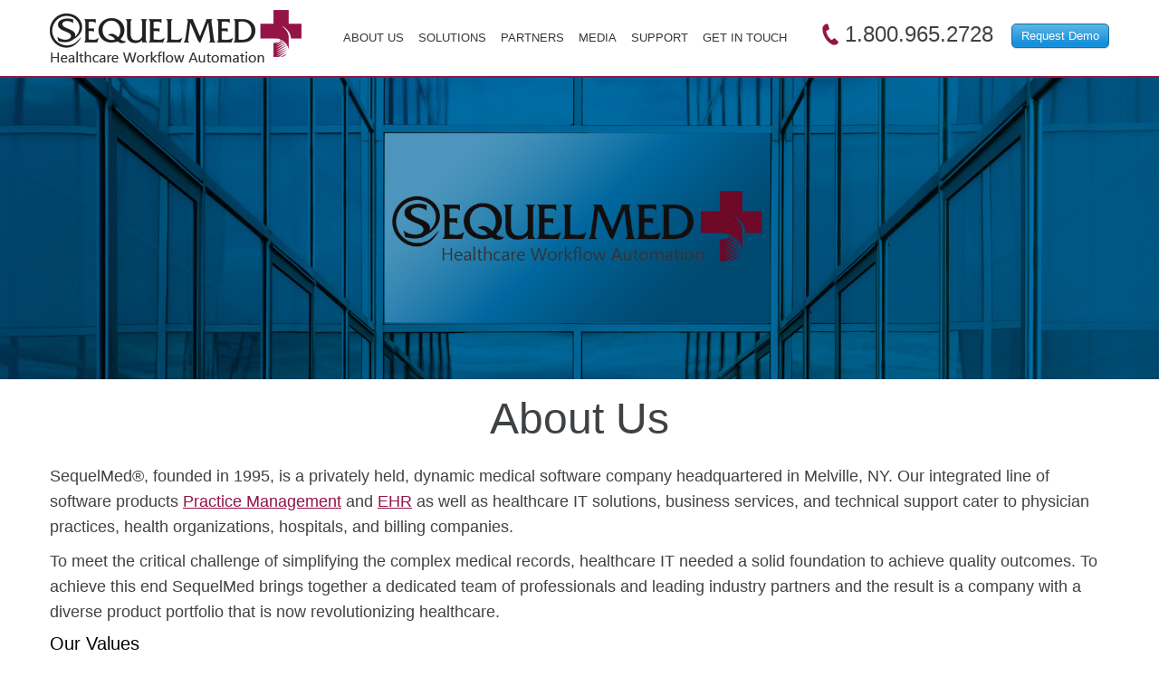

--- FILE ---
content_type: text/html
request_url: https://sequelmed.com/company.html
body_size: 4810
content:
<!DOCTYPE html>
<html>
<head>
    <meta charset="utf-8">
    <meta http-equiv="X-UA-Compatible" content="IE=edge">  
    <!-- Responsive stuff -->
    <meta name="viewport" content="width=device-width, initial-scale=1.0">
    <meta name=viewport content="width=device-width, initial-scale=1">
    <title>About Us | SequelMed, NY</title>
    <link rel="shortcut icon" href="images/favicon.ico" />
    <link href="styles/style.css" rel="stylesheet">
    <link href="styles/video-js.css" rel="stylesheet">
    <link href="styles/jquery.custombox.css" rel="stylesheet">
    <link href="styles/animations.css" rel="stylesheet">
	<!-- Global site tag (gtag.js) - Google Analytics -->
	<script async src="https://www.googletagmanager.com/gtag/js?id=UA-8389209-1"></script>
	<script>
	  window.dataLayer = window.dataLayer || [];
	  function gtag(){dataLayer.push(arguments);}
	  gtag('js', new Date());

	  gtag('config', 'UA-8389209-1');
	</script>

</head>
<body>
<div id="toTop">
	<ul>
    	<li><a href="medical-billing-companies.html"><span><img src="images/back_billing.png" alt="Billing Companies" /></span><em>Billing Companies</em></a></li>
        <li class="back_home"><a href="http://www.sequelmed.com/">Home</a></li>
        <li class="back_physician"><a href="physician-practices.html"><span><img src="images/back_physician.png" alt="Physician Practices" /></span><em>Physician Practices</em></a></li>
    </ul>
</div>
<!--Start Header-->
<header>
	<div class="pgSize">
       <a class="logo" href="http://www.sequelmed.com/"><span>SequelMed</span></a>
        <div class="headRight">
            <nav class="navbar navbar-default">
              <div class="container-fluid">
                <div class="navbar-header">
                  <button type="button" class="navbar-toggle collapsed" data-toggle="collapse" data-target="#bs-example-navbar-collapse-1">
                    <span class="sr-only">Toggle navigation</span>
                    <span class="icon-bar"></span>
                    <span class="icon-bar"></span>
                    <span class="icon-bar"></span>
                  </button>
                </div>
                <div class="collapse navbar-collapse" id="bs-example-navbar-collapse-1">
                  <ul class="nav navbar-nav">
                    <li><a href="company.html">About Us</a></li>
                      <li class="dropdown">
                        <a data-toggle="dropdown" class="dropdown-toggle" href="#">Solutions <b class="caret"></b></a>
                        <ul class="dropdown-menu">
                              <li><a href="physician-practices.html">EHR for Physician Practices</a></li>
                              <li><a href="medical-billing-companies.html">Practice Management for Billing Companies</a></li>
                        </ul>
                    </li>
                    <li><a href="partners.html">Partners</a></li>
                    <li><a href="media.aspx">Media</a></li>
                    <li><a href="support.html">Support</a></li>
                    <li><a href="contact-us.aspx">Get in Touch</a></li>
                  </ul>
                </div><!-- /.navbar-collapse -->
                 <div class="phonePara">
               	<p><span>1.800.965.2728</span></p><hr class="sepMobi" />
                   <!--<ul class="socialLinks">
                       <li><a href="https://www.twitter.com/SequelMed" target="_blank"><img src="images/social_twitter.png" alt="Twitter"></a></li>
                        <li><a href="https://www.facebook.com/SequelMed" target="_blank"><img src="images/social_facebook.png" alt="Facebook"></a></li>
                        <li><a href="https://plus.google.com/+Sequelmed/posts" target="_blank"><img src="images/social_google-plus.png" alt="Google Plus"></a></li>
                        <li><a href="https://www.linkedin.com/company/sequelmed" target="_blank"><img src="images/social_linkdin.png" alt="Linkedin"></a></li>
                   </ul>-->
                     <a class="requestBtn topRequestBtn" href="request-demo.aspx">Request Demo</a>
               </div>
              </div><!-- /.container-fluid -->
            </nav>
        </div>
    </div>
</header>
<!--End Header-->

<p id="top" style="visibility:hidden; margin:0px; line-height:0;">&nbsp;</p>

<!--Start Slider-->
<div class="slider">
    <ul class="bxslider">
        <li><img src="images/slider/banner_about-us.jpg" /></li>
    </ul>
</div>
<!--End Slider-->

<!--Start MainCnts-->
<main>
    <section class="aboutSection">
    	<div class="pgSize">
        	<h1 class="headingTwo">About Us</h1>
            <p>SequelMed&reg;, founded in 1995, is a privately held, dynamic medical software company headquartered in Melville, NY. Our integrated line of software products <a href="practice-management-software.html" style="text-decoration:underline;">Practice Management</a> and <a href="ehr-software.html" style="text-decoration:underline;">EHR</a> as well as healthcare IT solutions, business services, and technical support cater to physician practices, health organizations, hospitals, and billing companies.</p>
            <!--<p>To meet the critical challenge of simplifying the complex medical records, healthcare IT needed for a solid foundation to achieve quality outcomes, SequelMed has brought together a dedicated team of professionals and leading industry partners; the result is a company with a diverse product portfolio that is revolutionizing healthcare. We believe in harnessing new technologies to bring change for good. SequelMed has fostered ‘AAA’ values that are reflected in the solutions we provide, i.e.</p>-->
            <p>To meet the critical challenge of simplifying the complex medical records, healthcare IT needed  a solid foundation to achieve quality outcomes. To achieve this end SequelMed  brings together a dedicated team of professionals and leading industry partners and the result is a company with a diverse product portfolio that is now revolutionizing healthcare.</p>
            <h2 style="margin-bottom:7px; font-weight:400;">Our Values</h2>
            <p>SequelMed has fostered ‘AAA’ values that are reflected in the solutions we provide, i.e.</p>
            <ul class="listItem">
                <li>Strength of Analysis</li>
                <li>Flexibility to Adopt</li>
                <li>Power to Alter</li>
            </ul>
            <h2 style="margin-bottom:7px; font-weight:400;">Nexus of Experience, Expertise and Technology</h2>
            <!--<p>Developing healthcare IT solutions is not just about good technology––effective systems work in perfect harmony when there is a thorough understanding of the business it is intended to support. SequelMed collaborated with the best providers and business experts to develop solutions that are comprehensive and responsive to the needs of physicians and healthcare organizations, capable of catering their needs at operational and administrative levels. SequelMed's uniqueness lies in its successful integration of experience, expertise and technology, melding them together to provide all-inclusive solutions.</p>-->
            <p>SequelMed believes in harnessing new technologies to bring change for good but developing healthcare IT solutions is not just about good technology  - effective systems work in perfect harmony when there is a thorough understanding of the business it is intended to support.</p>
            <p>We collaborate with the best providers and business experts to develop solutions that are comprehensive and responsive to the needs of physicians and healthcare organizations, capable of catering their needs at operational and administrative levels.  Our uniqueness lies in its successful integration of experience, expertise and technology, melding them together to provide all-inclusive solutions.</p>
            <h2 style="margin-bottom:7px; font-weight:400;">Our Solutions</h2>
            <p>SequelMed's industry certified medical software products provide comprehensive and enterprise-wide solutions ideal for medical practices and billing companies of any size.</p>
            <ul class="listItem">
                <li>EHR</li>
                <li>Practice Management</li>
            </ul>
            <h2 style="margin-bottom:7px; font-weight:400;">Our Attributes</h2>
            <ul class="listItem">
                <li>Professional Implementation</li>
                <li>User Friendly Solutions</li>
                <li>24/7 Support</li>
                <li>Secure Cloud and Client Server</li>
            </ul>
            <!--<p><strong>An Array of Software Products and Medical Solutions</strong><br>SequelMed’s flagship medical software products provide comprehensive, enterprise-wide solutions that are ideal for any size practice. The wide range of trademarked products speak volumes with regards to resourcefulness and have the capability to serve physicians practices nationwide</p>
            <p style="margin-left:15px;">EHR<br>EMR<br>Practice Management<br>Patient Portal<br>e-Prescribe<br>e-Link<br>EMR Chart Viewer</p>
            <p><strong>Support and Reach</strong><br>Because of our extensive support and professional relationship building, our customers become lifetime partners. From adoption to training, we support them at every stage. Similarly, SequelMed maintains one centralized database, regardless of how many businesses, practices, providers, or locations exist within an enterprise or group. Thus, an office in New York can easily share data with an office in California. We share one place, with many solutions</p>-->
        </div>
    </section>
    <!-- Start Blog Panel-->
    <section class="blogPanel">
    	<div class="pgSize">
			<div class="col-3 matchheight">
            	<div>
                	<a href="read-faqs.html"><img src="images/blog_bg.png" alt="Read Blog" /></a>
                </div>
                <h2><a href="read-faqs.html"> Read FAQs</a></h2>
                <p>Get answers to your questions</p>
            </div>
            <div class="col-3 matchheight">
            	<div>
                	<a href="success-stories.html"><img src="images/success_bg.png" alt="Success Stories" /></a>
                </div>
                <h2><a href="success-stories.html"> Success Stories</a></h2>
                <p>Listen to the Customer Success Stories while using Sequelmed</p>
            </div>
            <div class="col-3 matchheight">
            	<div>
                	<a href="contact-us.aspx"><img src="images/mail_bg.png" alt="Contact Us" /></a>
                </div>
                <h2><a href="contact-us.aspx">Contact Us</a></h2>
                <p>Alternatively, please complete our contact form and we will be in touch as soon as possible.</p>
            </div>
            <div class="col-3 matchheight">
            	<div>
                	<a href="request-demo.aspx"><img src="images/request_bg.png" alt="Request Demo" /></a>
                </div>
                <h2><a href="request-demo.aspx">Request Demo</a></h2>
                <p>Please schedule a live demo and see our products and services in action, as per your availability.</p>
            </div>        	
        </div>
    </section>
    <!-- End Blog Panel-->
</main>
<!--End MainCnts-->

<!-----------------------------Start Footer---------------------------------->
<footer>
	<div class="pgSize">
        <p>&copy; 2020 SequelMed. <a href="privacy-policy.html">Privacy Policy</a> | <a href="terms-and-conditions.html">Terms</a> | <a href="sitemap.html">Sitemap</a></p>
        <ul class="socialList">
            <li><a href="company.html">About Us</a></li>
            <li><a href="partners.html">Partners</a></li>
            <li><a href="media.aspx">Media</a></li>
            <li><a href="support.html">Support</a></li>
            <li><a href="contact-us.aspx">Get in Touch</a></li>
        </ul>
        <form id="formSearch" action="javascript:void(0);" onsubmit="Search();">
                <input id="txtSearch" type="search" name="" value="" placeholder="Search..." />
            </form>
        <ul class="socialLinks">
            <li><a href="https://www.twitter.com/SequelMed" target="_blank"><img src="images/social_twitter.png" alt="Twitter"></a></li>
            <li><a href="https://www.facebook.com/SequelMed" target="_blank"><img src="images/social_facebook.png" alt="Facebook"></a></li>
            <li><a href="https://plus.google.com/+Sequelmed/posts" target="_blank"><img src="images/social_google-plus.png" alt="Google Plus"></a></li>
            <li><a href="https://www.linkedin.com/company/sequelmed" target="_blank"><img src="images/social_linkdin.png" alt="Linkedin"></a></li>
        </ul>
    </div>
</footer>
<!------------------------------End Footer----------------------------------->
<!-- JavaScript at the bottom for fast page loading -->
	<script type="text/javascript" src="js/jquery.min.js"></script>
    <script type="text/javascript" src="js/bootstrap.js"></script>
        
    <script type="text/javascript" src="js/myFunctions.js"></script>
   <!-- <script type="text/javascript" src="js/video.js"></script>-->
    
    <script type="text/javascript" src="js/css3-animate-it.js"></script>
        
	<script type="text/javascript" src="js/jquery.bxslider.js"></script>
    
	<script type="text/javascript" src="js/jquery.matchHeight.js"></script>
    <script type="text/javascript">
        jQuery(function($){
            $('.matchheight').matchHeight();
        });
    </script>
    
    <script type="text/javascript">
		$(document).ready(function(){		
			$('.bxslider').bxSlider({
				auto: true,
				autoControls: true
			});
		});
		
	</script>   
    <!--[if lt IE 9]>
	    <script src="http://html5shiv.googlecode.com/svn/trunk/html5.js"></script>
    <![endif]-->
</body>
</html>


--- FILE ---
content_type: text/css
request_url: https://sequelmed.com/styles/style.css
body_size: 17188
content:
@import url(http://fonts.googleapis.com/css?family=Lato:100,300,400,700);
body {
	font-family:'Lato', sans-serif;
    margin:0px;
    padding:0px;
    font-size:14px;
}
ol, ul {
    list-style:none;
	margin:0px;
	padding:0px;
}
a{
    color:#931445;
    text-decoration:none;
}
a:hover{
	text-decoration:none;
	color:#314559;
}
p{
	margin:0px;
	color:#3f4244;
	line-height:1.6;
}
.pgSize{
	margin:0 auto;	
	width:1170px;
}
.picRight{
	float:right;
	margin-left:15px;
	margin-bottom:15px;
}
.picLeft{
	float:left;
	margin-right:15px;
	margin-bottom:15px;
}

/*............ Fonts .................*/
@font-face {
  font-family: 'FrizQuadrataTT';
  src: url('fonts/frizquadratatt.eot'); /* IE9 Compat Modes */
  src: url('fonts/frizquadratatt.eot?#iefix') format('embedded-opentype'), /* IE6-IE8 */
       url('fonts/frizquadratatt.woff') format('woff'), /* Modern Browsers */
       url('fonts/frizquadratatt.ttf') format('truetype'), /* Safari, Android, iOS */
       url('fonts/frizquadratatt.svg') format('svg'); /* Legacy iOS */
  font-weight: normal;
  font-style: normal;
}

/*............ Fonts .................*/

h1{
	font-size:48px;
	font-weight:300;
	margin:0px;
}
h2{
	font-size:20px;
	font-weight:600;
	margin:0px;
}
header, footer, main, section{
	-webkit-transition: all 0.4s ease-out;
	-moz-transition: all 0.4s ease-out;
	-o-transition: all 0.4s ease-out;
	-ms-transition: all 0.4s ease-out;
	transition: all 0.4s ease-out;
}
*{
  -webkit-box-sizing: border-box;
  -moz-box-sizing: border-box;
  box-sizing: border-box;
}
input[type="submit"]{			/*.... 5px ....*/
	border-radius:5px;
	-moz-border-radius:5px;
	-webkit-border-radius:5px;
}
input[type="text"], textarea, input[type="email"]{
	border-radius:3px;
	-moz-border-radius:3px;
	-webkit-border-radius:3px;	
}
input[type="submit"]{
	font-weight:300;
}
/*................................Start Header.....................................*/
header{
	width:100%;
	border-bottom:2px solid #941445;
    float:left;
}
a.logo{
	background-image:url(../images/sequel_logo.png);
	background-repeat:no-repeat;
	width:278px;
	height:60px;
	float:left;
	display:block;
	margin:0px;
	text-indent:-9999px;
	margin-top:11px;
}
.headRight{
	float:right;
	text-align:right;
	width:73%;
}
.phonePara{
	float:right;
}
.phonePara p{
	background-image:url(../images/phone_bg.png);
	font-size:24px;
	background-repeat:no-repeat;
	background-position:left center;
	padding-left:25px;
	display:inline-block;
	font-weight:400;
    margin:19px 20px 0px 0px;
}
.searchTop{
    float:right;
    overflow:hidden;
}
input[type="search"] {
    background-image:url(../images/search_bg.png);
	background-repeat:no-repeat;
	background-position:3px center;
    border:1px solid #bababa;
    border-radius:3px;
    -moz-border-radius:3px;
    -webkit-border-radius:3px;
    padding:4px 0px 4px 25px;
    margin-top:10px;
    color: #808080;
    width: 100%;
}
input[type="search"]:focus{
    outline:none;
}
input:-webkit-autofill {
    -webkit-box-shadow: 0 0 0px 1000px white inset;
    -webkit-text-fill-color: #808080 !important;
}
.phonePara ul.socialLinks{
    margin-right:0px;
    margin-top:30px;
}
.phonePara ul.socialLinks li {
    margin-right:4px;
}
.slider{
	position:relative;
    clear:both;
}
.slideHomeContents{
	margin:25px 0px;
	overflow:hidden;
}
.slideContents{
    position: absolute;
    bottom: 25px;
    width: 1000px;
    margin-left: auto;
    margin-right: auto;
    left: 0;
    right: 0;
}
.slideRed, .slideBlue{
	background-color:#9e3d6a;
	margin-left:5%;
	margin-right:4%;
	width:42%;
	float:left;
	-webkit-transition-duration: 0.5s;
	transition-duration: 0.5s;
	border-bottom:20px solid #8b0b3c;
	background-image:url(../images/physician_bg.png);
	background-repeat:no-repeat;
	background-position:95% center;
}
.slideRed:hover{
	background-color: #8b0b3c;	
	border-bottom:20px solid #9e3d6a;
}
.slideBlue:hover{
	background-color:#005872;
	border-bottom:20px solid #069dca;
}

.hvr-fade{
  display: inline-block;
  vertical-align: middle;
  -webkit-transform: translateZ(0);
  transform: translateZ(0);
  -webkit-backface-visibility: hidden;
  backface-visibility: hidden;
  -moz-osx-font-smoothing: grayscale;
  overflow: hidden;
  -webkit-transition-duration: 0.5s;
  transition-duration: 0.5s;
  -webkit-transition-property: color, background-color;
  transition-property: color, background-color;
}

/* Sweep To Right */
.hvr-sweep-to-right {
  display: inline-block;
  vertical-align: middle;
  -webkit-transform: translateZ(0);
  transform: translateZ(0);
  //box-shadow: 0 0 1px rgba(0, 0, 0, 0);
  -webkit-backface-visibility: hidden;
  backface-visibility: hidden;
  -moz-osx-font-smoothing: grayscale;
  position: relative;
  -webkit-transition-property: color;
  transition-property: color;
  -webkit-transition-duration: 0.3s;
  transition-duration: 0.3s;
  
	border-radius:15px;
	-webkit-border-radius:15px;
	-moz-border-radius:15px;
}
.hvr-sweep-to-right:before {
  content: "";
  position: absolute;
  z-index: -1;
  top: 0;
  left: 0;
  right: 0;
  bottom: 0;
  background: #005872;
  -webkit-transform: scaleX(0);
  transform: scaleX(0);
  -webkit-transform-origin: 0 50%;
  transform-origin: 0 50%;
  -webkit-transition-property: transform;
  transition-property: transform;
  -webkit-transition-duration: 0.3s;
  transition-duration: 0.3s;
  -webkit-transition-timing-function: ease-out;
  transition-timing-function: ease-out;
	border-radius:15px;
	-webkit-border-radius:15px;
	-moz-border-radius:15px;
}
.hvr-sweep-to-right:hover, .hvr-sweep-to-right:focus, .hvr-sweep-to-right:active {
  color: white;
}
.hvr-sweep-to-right:hover:before, .hvr-sweep-to-right:focus:before, .hvr-sweep-to-right:active:before {
  -webkit-transform: scaleX(1);
  transform: scaleX(1);
}


.slideBlue{
	margin:0px;
	background-color:#069dca;
	border-bottom:20px solid #005872;
	background-image:url(../images/billing_bg.png);
}
.slideContents a, .slideHomeContents a{
	line-height:1.1;	
	font-size:48px;
	font-weight:300;
	padding:20px 0px 20px 10px;
}
.slideContents a, .slideHomeContents a{
	color:#fff;
}
/*................................End Header.....................................*/
/*.....................Start Responsive Navigation...............................*/
.navbar-default .navbar-nav>li>a{
	font-size:13px;
	color:#363636;
}
.navbar>.container-fluid .navbar-brand{
	margin:0px;	
}
.navbar{
	border-radius:0px;
	position:relative;
	display:block;
}
.navbar>.container-fluid{
}
.navbar-collapse{
	padding-left:0px;
}
.navbar-brand{
	height:auto;
	line-height:inherit;
}
.navbar-default {
	border:none;
}

.navbar{
	min-height:inherit;
	margin:0px;
}
.nav.navbar-nav li a{
	padding:32px 8px 32px 8px;
	text-transform:uppercase;
}
.navbar-default .navbar-nav>.open>a, .navbar-default .navbar-nav>.open>a:focus, .navbar-default .navbar-nav>.open>a:hover{
	background-color:#0f478c;
	color:#fff;
	border-radius:5px 5px 0px 0px;
	-webkit-border-radius: 5px 5px 0px 0px;
	-moz-border-radius: 5px 5px 0px 0px;
}
.sr-only {
  position: absolute;
  width: 1px;
  height: 1px;
  padding: 0;
  margin: -1px;
  overflow: hidden;
  clip: rect(0, 0, 0, 0);
  border: 0;
}
.sr-only-focusable:active,
.sr-only-focusable:focus {
  position: static;
  width: auto;
  height: auto;
  margin: 0;
  overflow: visible;
  clip: auto;
}
.container {
  padding-right: 15px;
  padding-left: 15px;
  margin-right: auto;
  margin-left: auto;
}
@media (min-width: 768px) {
  .container {
    width: 750px;
  }
}
@media (min-width: 992px) {
  .container {
    width: 970px;
  }
}
@media (min-width: 1200px) {
  .container {
    width: 1170px;
  }
}
.container-fluid {
  margin-right: auto;
  margin-left: auto;
}
.btn-block {
  display: block;
  width: 100%;
}
.btn-block + .btn-block {
  margin-top: 5px;
}
.collapse {
  display: none;
}
.collapse.in {
  display: block;
}
.collapsing {
  position: relative;
  height: 0;
  overflow: hidden;
  -webkit-transition-timing-function: ease;
       -o-transition-timing-function: ease;
          transition-timing-function: ease;
  -webkit-transition-duration: .35s;
       -o-transition-duration: .35s;
          transition-duration: .35s;
  -webkit-transition-property: height, visibility;
       -o-transition-property: height, visibility;
          transition-property: height, visibility;
}
.caret {
  display:none;
  width: 0;
  height: 0;
  margin-left: 2px;
  vertical-align: middle;
  border-top: 4px dashed;
  border-right: 4px solid transparent;
  border-left: 4px solid transparent;
}
.dropup,
.dropdown {
  position: relative;
}
.dropdown-toggle:focus {
  outline: 0;
}
.dropdown-menu {
	position: absolute;
	top: 100%;
	left: 0;
	z-index: 1000;
	display: none;
	float: left;
	min-width: 160px;
	padding:0px 0;
	margin: 2px 0 0;
	font-size: 14px;
	text-align: left;
	list-style: none;
	background-color: #fff;
	-webkit-background-clip: padding-box;
	background-clip: padding-box;
	border: 1px solid #ccc;
	border: 1px solid rgba(0, 0, 0, .15);
	border-radius: 4px;
	-webkit-box-shadow:0 1px 3px rgba(0, 0, 0, .175);
	box-shadow:0 1px 3px rgba(0, 0, 0, .175);
}
.dropdown:hover .dropdown-menu{
    display: block;
}
.dropdown-menu.pull-right {
  right: 0;
  left: auto;
}
.dropdown-menu > li > a {
	display: block;
	padding: 3px 20px;
	clear: both;
	font-weight: normal;
	line-height: 1.42857143;
	color: #333;
	white-space: nowrap;
}
.dropdown-menu > li > a:hover{
	background-color: #eee;
	color: #16709b;
}
.dropdown-menu {
  /*display: block;
  background:none;
  background-image:url(../images/bg-dd.png);
  background-repeat:no-repeat;*/
}
.nav.navbar-nav .dropdown-menu a{
	background:none;
	color:#363636;
	padding:7px 14px;
    text-transform:capitalize;
}
.nav.navbar-nav .dropdown-menu a:hover{
	text-decoration:none;
    color: #16709b;
}
.nav.navbar-nav .dropdown-menu li:hover {
    background-color: #eee;
}
.nav.navbar-nav .dropdown-menu li:last-child:hover {
    border-radius:0px 0px 4px 4px;
    -webkit-border-radius:0px 0px 4px 4px;
    -moz-border-radius:0px 0px 4px 4px;
}
.open > a {
  outline: 0;
}
@media (min-width: 768px) {
  .navbar-right .dropdown-menu {
    right: 0;
    left: auto;
  }
  .navbar-right .dropdown-menu-left {
    right: auto;
    left: 0;
  }
}
.nav {
  padding-left: 0;
  margin-bottom: 0;
  list-style: none;
}
.nav > li {
  position: relative;
  display: block;
}
.nav > li > a {
  position: relative;
  display: block;
  padding: 10px 15px;
	-webkit-transition:.5s ease-in-out;
	-moz-transition:.5s ease-in-out;
	-ms-transition:.5s ease-in-out;
	-o-transition:.5s ease-in-out;
	transition:.5s ease-in-out;
}
.nav > li > a:hover,
.nav > li > a:focus {
  text-decoration: none;
  background-color: #eee;
  color:#16709b;
}
.nav > li > a.activeMe{
	background-color: #c8ddd0;
	color:#16709b;
}

.nav .open > a,
.nav .open > a:hover,
.nav .open > a:focus {
  background-color: #eee;
  border-color: #337ab7;
}
.nav > li > a > img {
  max-width: none;
}
.navbar {
  position: relative;
}
@media (min-width: 768px) {
  .navbar {
    border-radius: 4px;
  }
}
@media (min-width: 768px) {
  .navbar-header {
    float: left;
  }
}
.navbar-collapse {
  overflow-x: visible;
  -webkit-overflow-scrolling: touch;
  border-top: 1px solid transparent;
  -webkit-box-shadow: inset 0 1px 0 rgba(255, 255, 255, .1);
          box-shadow: inset 0 1px 0 rgba(255, 255, 255, .1);
}
.navbar-collapse.in {
  overflow-y: auto;
}
@media (min-width: 768px) {
  .navbar-collapse {
    width: auto;
    border-top: 0;
    -webkit-box-shadow: none;
            box-shadow: none;
  }
  .navbar-collapse.collapse {
    display: block !important;
    height: auto !important;
    padding-bottom: 0;
    overflow: visible !important;
  }
  .navbar-collapse.in {
    overflow-y: visible;
  }
  .navbar-fixed-top .navbar-collapse,
  .navbar-static-top .navbar-collapse,
  .navbar-fixed-bottom .navbar-collapse {
    padding-right: 0;
    padding-left: 0;
  }
}
.navbar-fixed-top .navbar-collapse,
.navbar-fixed-bottom .navbar-collapse {
  max-height: 340px;
}
@media (max-device-width: 480px) and (orientation: landscape) {
  .navbar-fixed-top .navbar-collapse,
  .navbar-fixed-bottom .navbar-collapse {
    max-height: 200px;
  }
}
.container > .navbar-header,
.container-fluid > .navbar-header,
.container > .navbar-collapse,
.container-fluid > .navbar-collapse {
}
@media (min-width: 768px) {
  .container > .navbar-header,
  .container-fluid > .navbar-header,
  .container > .navbar-collapse,
  .container-fluid > .navbar-collapse {
    margin-right: 0;
    margin-left: 0;
  }
}
.navbar-brand {
  float: left;
  height: 50px;
  padding: 15px 15px;
  font-size: 18px;
  line-height: 20px;
}
.navbar-brand:hover,
.navbar-brand:focus {
  text-decoration: none;
}
.navbar-brand > img {
  display: block;
}
.navbar-toggle {
  position: relative;
  float: right;
  padding: 9px 10px;
  margin-top: 8px;
  margin-right: 10px;
  margin-bottom: 8px;
  background-color: transparent;
  background-image: none;
  border: 1px solid transparent;
  border-radius: 4px;
}
.navbar-toggle:focus {
  outline: 0;
}
.navbar-toggle .icon-bar {
  display: block;
  width: 22px;
  height: 2px;
  border-radius: 1px;
}
.navbar-toggle .icon-bar + .icon-bar {
  margin-top: 4px;
}
@media (min-width: 768px) {
  .navbar-toggle {
    display: none;
  }
}
.navbar-nav {
  margin: 7.5px -15px;
}
.navbar-nav > li > a {
  padding-top: 10px;
  padding-bottom: 10px;
  line-height: 20px;
}

@media (min-width: 768px) {
  .navbar-nav {
    float: left;
    margin: 0;
  }
  .navbar-nav > li {
    float: left;
  }
  .navbar-nav > li > a {
    padding-top: 15px;
    padding-bottom: 15px;
  }
}
.navbar-nav > li > .dropdown-menu {
  margin-top: 0;
  border-top-left-radius: 0;
  border-top-right-radius: 0;
}
.navbar-btn {
  margin-top: 8px;
  margin-bottom: 8px;
}
.navbar-btn.btn-sm {
  margin-top: 10px;
  margin-bottom: 10px;
}
.navbar-btn.btn-xs {
  margin-top: 14px;
  margin-bottom: 14px;
}
.navbar-default {
}
.navbar-default .navbar-brand {
  color: #777;
}
.navbar-default .navbar-brand:hover,
.navbar-default .navbar-brand:focus {
  color: #5e5e5e;
  background-color: transparent;
}
.navbar-default .navbar-toggle:hover,
.navbar-default .navbar-toggle:focus {
  background-color: #ddd;
}
.navbar-default .navbar-toggle .icon-bar {
  background-color: #888;
}
.navbar-default .navbar-collapse,
.navbar-default .navbar-form {
  border-color: #e7e7e7;
}
.navbar-default .navbar-nav > .open > a,
.navbar-default .navbar-nav > .open > a:hover,
.navbar-default .navbar-nav > .open > a:focus {
background-color: #eee;
  color: #16709b;
}
/*......................End Responsive Navigation................................*/
/*................................Start Slider...................................*/
.bx-wrapper {
	position: relative;
	margin: 0 auto;
	padding: 0;
	*zoom: 1;
}
.slider.blueTheme li{
	background: #1e8ecf;
	background-image: -webkit--webkit-radial-gradient(closest-corner,rgba(16,47,70,0) 60%,rgba(16,47,70,0.26)),-webkit--webkit-linear-gradient(342deg,#26d0ce,#1a2980 90%);
	background-image: -webkit--moz-radial-gradient(closest-corner,rgba(16,47,70,0) 60%,rgba(16,47,70,0.26)),-webkit--moz-linear-gradient(342deg,#26d0ce,#1a2980 90%);
	background-image: -webkit--o-radial-gradient(closest-corner,rgba(16,47,70,0) 60%,rgba(16,47,70,0.26)),-webkit--o-linear-gradient(342deg,#26d0ce,#1a2980 90%);
	background-image: -webkit--ms-radial-gradient(closest-corner,rgba(16,47,70,0) 60%,rgba(16,47,70,0.26)),-webkit--ms-linear-gradient(342deg,#26d0ce,#1a2980 90%);
	background-image: -webkit-radial-gradient(closest-corner,rgba(16,47,70,0) 60%,rgba(16,47,70,0.26)),-webkit-linear-gradient(108deg,#26d0ce,#1a2980 90%);
	background-image: -moz--webkit-radial-gradient(closest-corner,rgba(16,47,70,0) 60%,rgba(16,47,70,0.26)),-moz--webkit-linear-gradient(342deg,#26d0ce,#1a2980 90%);
	background-image: -moz--moz-radial-gradient(closest-corner,rgba(16,47,70,0) 60%,rgba(16,47,70,0.26)),-moz--moz-linear-gradient(342deg,#26d0ce,#1a2980 90%);
	background-image: -moz--o-radial-gradient(closest-corner,rgba(16,47,70,0) 60%,rgba(16,47,70,0.26)),-moz--o-linear-gradient(342deg,#26d0ce,#1a2980 90%);
	background-image: -moz--ms-radial-gradient(closest-corner,rgba(16,47,70,0) 60%,rgba(16,47,70,0.26)),-moz--ms-linear-gradient(342deg,#26d0ce,#1a2980 90%);
	background-image: -moz-radial-gradient(closest-corner,rgba(16,47,70,0) 60%,rgba(16,47,70,0.26)),-moz-linear-gradient(108deg,#26d0ce,#1a2980 90%);
	background-image: -ms--webkit-radial-gradient(closest-corner,rgba(16,47,70,0) 60%,rgba(16,47,70,0.26)),-ms--webkit-linear-gradient(342deg,#26d0ce,#1a2980 90%);
	background-image: -ms--moz-radial-gradient(closest-corner,rgba(16,47,70,0) 60%,rgba(16,47,70,0.26)),-ms--moz-linear-gradient(342deg,#26d0ce,#1a2980 90%);
	background-image: -ms--o-radial-gradient(closest-corner,rgba(16,47,70,0) 60%,rgba(16,47,70,0.26)),-ms--o-linear-gradient(342deg,#26d0ce,#1a2980 90%);
	background-image: -ms--ms-radial-gradient(closest-corner,rgba(16,47,70,0) 60%,rgba(16,47,70,0.26)),-ms--ms-linear-gradient(342deg,#26d0ce,#1a2980 90%);
	background-image: -ms-radial-gradient(closest-corner,rgba(16,47,70,0) 60%,rgba(16,47,70,0.26)),-ms-linear-gradient(108deg,#26d0ce,#1a2980 90%);	
	height:350px;
}
.slider.orangeTheme li{
	background: #b3295e;
	background-image: -webkit--webkit-radial-gradient(closest-corner,rgba(16,47,70,0) 60%,rgba(16,47,70,0.2)),-webkit--webkit-linear-gradient(342deg,#efb676,#e0a681 10%,#b3295e 90%);
	background-image: -webkit--moz-radial-gradient(closest-corner,rgba(16,47,70,0) 60%,rgba(16,47,70,0.2)),-webkit--moz-linear-gradient(342deg,#efb676,#e0a681 10%,#b3295e 90%);
	background-image: -webkit--o-radial-gradient(closest-corner,rgba(16,47,70,0) 60%,rgba(16,47,70,0.2)),-webkit--o-linear-gradient(342deg,#efb676,#e0a681 10%,#b3295e 90%);
	background-image: -webkit--ms-radial-gradient(closest-corner,rgba(16,47,70,0) 60%,rgba(16,47,70,0.2)),-webkit--ms-linear-gradient(342deg,#efb676,#e0a681 10%,#b3295e 90%);
	background-image: -webkit-radial-gradient(closest-corner,rgba(16,47,70,0) 60%,rgba(16,47,70,0.2)),-webkit-linear-gradient(108deg,#efb676,#e0a681 10%,#b3295e 90%);
	background-image: -moz--webkit-radial-gradient(closest-corner,rgba(16,47,70,0) 60%,rgba(16,47,70,0.2)),-moz--webkit-linear-gradient(342deg,#efb676,#e0a681 10%,#b3295e 90%);
	background-image: -moz--moz-radial-gradient(closest-corner,rgba(16,47,70,0) 60%,rgba(16,47,70,0.2)),-moz--moz-linear-gradient(342deg,#efb676,#e0a681 10%,#b3295e 90%);
	background-image: -moz--o-radial-gradient(closest-corner,rgba(16,47,70,0) 60%,rgba(16,47,70,0.2)),-moz--o-linear-gradient(342deg,#efb676,#e0a681 10%,#b3295e 90%);
	background-image: -moz--ms-radial-gradient(closest-corner,rgba(16,47,70,0) 60%,rgba(16,47,70,0.2)),-moz--ms-linear-gradient(342deg,#efb676,#e0a681 10%,#b3295e 90%);
	background-image: -moz-radial-gradient(closest-corner,rgba(16,47,70,0) 60%,rgba(16,47,70,0.2)),-moz-linear-gradient(108deg,#efb676,#e0a681 10%,#b3295e 90%);
	background-image: -ms--webkit-radial-gradient(closest-corner,rgba(16,47,70,0) 60%,rgba(16,47,70,0.2)),-ms--webkit-linear-gradient(342deg,#efb676,#e0a681 10%,#b3295e 90%);
	background-image: -ms--moz-radial-gradient(closest-corner,rgba(16,47,70,0) 60%,rgba(16,47,70,0.2)),-ms--moz-linear-gradient(342deg,#efb676,#e0a681 10%,#b3295e 90%);
	background-image: -ms--o-radial-gradient(closest-corner,rgba(16,47,70,0) 60%,rgba(16,47,70,0.2)),-ms--o-linear-gradient(342deg,#efb676,#e0a681 10%,#b3295e 90%);
	background-image: -ms--ms-radial-gradient(closest-corner,rgba(16,47,70,0) 60%,rgba(16,47,70,0.2)),-ms--ms-linear-gradient(342deg,#efb676,#e0a681 10%,#b3295e 90%);
	background-image: -ms-radial-gradient(closest-corner,rgba(16,47,70,0) 60%,rgba(16,47,70,0.2)),-ms-linear-gradient(108deg,#efb676,#e0a681 10%,#b3295e 90%);
	height:350px;
}
.slider.orangeTheme li img, .slider.blueTheme li img{
	visibility:hidden;	
}
.bx-wrapper img {
	max-width: 100%;
	display: block;
	margin:0 auto;
}
/** THEME
===================================*/
ul.bxslider{
	margin:0 auto;
	position:relative;
}
ul.bxslider div{
	position:absolute;
	right:0;
	z-index:1000;
	top:28%;
	width:30%;
	font-size:34px;
	color:#fff;
	font-weight:300;
	right:10%;
}
ul.bxslider div span{
	display:block;
}
ul.bxslider div.leftText{
	left:10%;
	top:35%;
}
a.readBtn{
	font-size:24px;
	color:#fff;
	padding:12px 24px;
	display:inline-block;
	background-color:#931445;
	margin-top:20px;
}
.slider.slideICD .bx-pager{
	visibility:hidden;
}
.bx-wrapper .bx-pager,
.bx-wrapper .bx-controls-auto {
	position: absolute;
	bottom:15px;
	width: 100%;
}
.bx-wrapper .bx-loading {
	min-height: 50px;
	background: url(../images/bx_loader.gif) center center no-repeat #fff;
	height: 100%;
	width: 100%;
	position: absolute;
	top: 0;
	left: 0;
	z-index: 2000;
}
.bx-wrapper .bx-pager {
	text-align: center;
	font-size: .85em;
	font-family: Arial;
	font-weight: bold;
	color: #666;
	padding-top: 20px;
	display:none;
}
.bx-wrapper .bx-pager .bx-pager-item,
.bx-wrapper .bx-controls-auto .bx-controls-auto-item {
	display: inline-block;
	*zoom: 1;
	*display: inline;
}
.bx-wrapper .bx-pager.bx-default-pager a {
	background: #139c49;
	text-indent: -9999px;
	display: block;
	width: 10px;
	height: 10px;
	margin: 0 5px;
	outline: 0;
	-moz-border-radius: 5px;
	-webkit-border-radius: 5px;
	border-radius: 5px;
}
.bx-wrapper .bx-pager.bx-default-pager a:hover,
.bx-wrapper .bx-pager.bx-default-pager a.active {
	background: #16709b;
}
.bx-wrapper .bx-prev {
	left:4%;
	background: url(../images/arrow_left.png) no-repeat 0px;
}
.bx-wrapper .bx-next {
	right:4%;
	background: url(../images/arrow_right.png) no-repeat 0px;
}
.bx-wrapper .bx-controls-direction a {
	position: absolute;
	top: 50%;
	margin-top: -16px;
	outline: 0;
	width:36px;
	height:56px;
	text-indent: -9999px;
	z-index: 9999;
}
.bx-wrapper .bx-controls-direction a.disabled {
	display: none;
}
.bx-wrapper .bx-controls-auto {
	text-align: center;
}
.bx-wrapper .bx-controls-auto .bx-start {
	display: block;
	text-indent: -9999px;
	width: 10px;
	height: 11px;
	outline: 0;
	background: url(../images/controls.png) -86px -11px no-repeat;
	margin: 0 3px;
}
.bx-wrapper .bx-controls-auto .bx-stop {
	display: block;
	text-indent: -9999px;
	width: 9px;
	height: 11px;
	outline: 0;
	background: url(../images/controls.png) -86px -44px no-repeat;
	margin: 0 3px;
}
.bx-wrapper .bx-controls.bx-has-controls-auto.bx-has-pager .bx-controls-auto {
	visibility:hidden;
}
.bx-wrapper .bx-caption {
	position: absolute;
	bottom: 0;
	left: 0;
	background: #666\9;
	background: rgba(80, 80, 80, 0.75);
	width: 100%;
}
.bx-wrapper .bx-caption span {
	color: #fff;
	font-family: Arial;
	display: block;
	font-size: .85em;
	padding: 10px;
}
.listSitemap {
    width:48%;
    float:left;
}
.listSitemap li{
    padding-bottom:5px;
}
.listSitemap li a{
    font-size:14px;
}
.listSitemap h2{
    color:#3f4244;
    font-size:18px;
    font-weight:600;
    margin:25px 0px 0px;
}
/*..................................End Slider...................................*/
/*................................Start MainCnts.................................*/
.sliderSection p{
	visibility:hidden;
}
.col-7{
	width:58.3331%;
	float:left;
}
.col-5{
	width:41.6665%;
	float:left;
}

.col-12{
	float:left;
	width:99%;
	margin:0 auto;
}
.col-4{
	width:33.3332%;
	float:left;
}
.bannerTrans{
	background-image:url(../images/trans_bg.png);
	background-repeat:repeat;
	padding:10px 15px;
}
.bannerTrans h1{
	font-size:36px;
	font-weight:700;
}
.bannerTrans ul{
	margin-left:20px;
}
.bannerTrans ul li{
	font-size:16px;
	padding:2px 0px;
}
a#example1{
	background-image:url(../images/video_bg.png);
	background-repeat:no-repeat;
	display:inline-block;
	float:right;
	width:450px;
	height:260px;
	text-indent:-9999px;
	background-size:contain;
	-moz-background-size:contain;
	-webkit-background-size:contain;
}
a.requestBtn{
	font-size:38px;
	-webkit-box-shadow:0px 7px 0px 0px rgba(150, 21, 3, 1);
	-moz-box-shadow:0px 7px 0px 0px rgba(150, 21, 3, 1);
	box-shadow:0px 7px 0px 0px rgba(150, 21, 3, 1);
	background: rgba(225,92,77,1);
	background: -moz-linear-gradient(top, rgba(225,92,77,1) 0%, rgba(213,80,65,1) 50%, rgba(211,78,63,1) 51%, rgba(205,74,56,1) 71%, rgba(200,67,52,1) 100%);
	background: -webkit-gradient(left top, left bottom, color-stop(0%, rgba(225,92,77,1)), color-stop(50%, rgba(213,80,65,1)), color-stop(51%, rgba(211,78,63,1)), color-stop(71%, rgba(205,74,56,1)), color-stop(100%, rgba(200,67,52,1)));
	background: -webkit-linear-gradient(top, rgba(225,92,77,1) 0%, rgba(213,80,65,1) 50%, rgba(211,78,63,1) 51%, rgba(205,74,56,1) 71%, rgba(200,67,52,1) 100%);
	background: -o-linear-gradient(top, rgba(225,92,77,1) 0%, rgba(213,80,65,1) 50%, rgba(211,78,63,1) 51%, rgba(205,74,56,1) 71%, rgba(200,67,52,1) 100%);
	background: -ms-linear-gradient(top, rgba(225,92,77,1) 0%, rgba(213,80,65,1) 50%, rgba(211,78,63,1) 51%, rgba(205,74,56,1) 71%, rgba(200,67,52,1) 100%);
	background: linear-gradient(to bottom, rgba(225,92,77,1) 0%, rgba(213,80,65,1) 50%, rgba(211,78,63,1) 51%, rgba(205,74,56,1) 71%, rgba(200,67,52,1) 100%);
	filter: progid:DXImageTransform.Microsoft.gradient( startColorstr='#e15c4d', endColorstr='#c84334', GradientType=0 );
	padding:26px 32px;
	border-radius:15px;
	-webkit-border-radius:15px;
	-moz-border-radius:15px;
	display:inline-block;
	margin-top:85px;
	float:right;
}
.blueTheme a.requestBtn, .orangeTheme a.requestBtn, .requestBtn.topRequestBtn{
	font-size:15px;
	-webkit-box-shadow:none;
	-moz-box-shadow:none;
	box-shadow:none;
	-webkit-box-shadow: 0 1px 0 rgba(0,0,0,0.15);
	box-shadow: 0 1px 0 rgba(0,0,0,0.15);
	padding:10px 16px;
	margin-top:20px;
	border:1px solid #144b6b;
	border-radius:5px;
	-webkit-border-radius:5px;
	-moz-border-radius:5px;
	display:inline-block;
	float:left;
	background: -webkit-linear-gradient(#5db6e8,#168eda 85%,#168eda 90%,#1d93dd);
	background: -moz-linear-gradient(#5db6e8,#168eda 85%,#168eda 90%,#1d93dd);
	background: -o-linear-gradient(#5db6e8,#168eda 85%,#168eda 90%,#1d93dd);
	background: -ms-linear-gradient(#5db6e8,#168eda 85%,#168eda 90%,#1d93dd);
	background: linear-gradient(#5db6e8,#168eda 85%,#168eda 90%,#1d93dd);
	font-weight:300;
}
.requestBtn.topRequestBtn {
    float:right;
    color:#fff;
    padding:5px 10px;
    font-size:13px;
    margin-top:26px;
    border:1px solid #136ea3;
}
.orangeTheme a.requestBtn{
	/*background: -webkit-linear-gradient(#5db6e8,#168eda 85%,#168eda 90%,#1d93dd);
	background: -moz-linear-gradient(#5db6e8,#168eda 85%,#168eda 90%,#1d93dd);
	background: -o-linear-gradient(#5db6e8,#168eda 85%,#168eda 90%,#1d93dd);
	background: -ms-linear-gradient(#5db6e8,#168eda 85%,#168eda 90%,#1d93dd);
	background: linear-gradient(#df7e61,#dc5d47 85%,#dc5d47 90%,#db6b54);
	border:1px solid #dc5d47;	*/
	background: -webkit-linear-gradient(#b93b4f,#931445 85%,#931445 90%,#b03549);
	background: -moz-linear-gradient(#b93b4f,#931445 85%,#931445 90%,#b03549);
	background: -o-linear-gradient(#b93b4f,#931445 85%,#931445 90%,#b03549);
	background: -ms-linear-gradient(#b93b4f,#931445 85%,#931445 90%,#b03549);
	background: linear-gradient(#b93b4f,#931445 85%,#931445 90%,#b03549);
	border:1px solid #6e032c;	
}
.supportLink{
    text-align:left;
}
.supportLink a{
    display:inline-block;
}
    .supportLink a:last-child {
        float:right;
    }

.pageNotFound center, .pageNotFound p{
    font-size:18px;
    color:#931445;
    text-align:center;
}
.pageNotFound h1{
    font-size:200px;
    color:#931445;
    line-height:0.9;
}
.pageNotFound section {
    background-color:#e9e9e9;
    padding:30px 20px;
    overflow:hidden;
    display:block;
    margin:20px auto 30px;
    width:50%;
    text-align:center;
    border-radius:8px;
    -webkit-border-radius:8px;
    -moz-border-radius:8px;
}
.pageNotFound section p{
    font-size:36px;
    color:#931445;
    font-weight:400;
    margin-bottom:0px;
}
.pageNotFound p span{
    display:block;
}
/* Overlays */
.ui-accordion{
	background-color:#fff;
	border:1px solid #d7dde6;
}
.ui-widget-overlay {
	position: fixed;
	top: 0;
	left: 0;
	width: 100%;
	height: 100%;
}
.ui-accordion .ui-accordion-header{
	display: block;
	cursor: pointer;
	position: relative;
	margin:0px 0 0 0;
	padding:28px;
	min-height: 0; /* support: IE7 */
	font-size:20px;
	font-weight:400;
	border-bottom:1px solid #d5d5d5;
	background-color:#f7f7f7;
	color:#3f4244;
}
.colWhite p:last-child{
	margin-bottom:0px;
}
.ui-accordion .ui-accordion-header:last-child{
	border:none;
}
.ui-accordion .ui-accordion-icons{
	padding-left:55px;
	background-image:url(../images/list-item_bg.png);
	background-repeat:no-repeat;
	background-position:20px center;
}
.blueTheme .ui-accordion .ui-accordion-icons{
	background-image:url(../images/list-item_bg-blue.png);
}
.orangeTheme .ui-accordion .ui-accordion-icons{
	background-image:url(../images/list-item_bg-orange.png);
}
.ui-accordion .ui-accordion-icons .ui-accordion-icons {
	padding-left:2.2em;
}
.ui-accordion .ui-accordion-icons.ui-state-active{
	background-image:url(../images/list-item_bg-down.png);
	border-bottom:1px solid #fff;
}
.blueTheme .ui-accordion .ui-accordion-icons.ui-state-active{
	background-image:url(../images/list-blue_bg-down.png);
}
.orangeTheme .ui-accordion .ui-accordion-icons.ui-state-active{
	background-image:url(../images/list-orange_bg-down.png);
}
.ui-accordion .ui-accordion-icons:focus{
	outline:none;
}
.ui-accordion .ui-accordion-header .ui-accordion-header-icon {
	position: absolute;
	left: .5em;
	top: 50%;
	margin-top: -8px;
}
.ui-accordion .ui-accordion-content {
	padding:11px 15px 15px 56px;
	border-top: 0;
	font-size:18px;
	font-weight:300;
	color:#848484;
	overflow: auto;
}
.ui-accordion .ui-accordion-content.ui-accordion-content-active{
  border-bottom: 1px solid #d5d5d5;
  
}
.ui-accordion .ui-accordion-content{
	//height:auto!important;
}


.main{
	clear:both;
}
.recordSection{
	background-image:url(../images/grey_home-bg.png);
	background-repeat:repeat;
	padding:24px 0px;
	overflow:hidden;
	clear:both;
}
.polygonShape{
  width:24%;
  float:left;
  background-image:url(../images/brown_box-bg.png);
  background-repeat:no-repeat;
  background-position:top center;
  background-size:contain;
  -moz-background-size:contain;
  -webkit-background-size:contain;
  min-height:194px;
  text-align:center;
  color:#fff;
  padding:0px 50px;
  font-weight:300;
  margin-right:1%;
}
.polygonShape.polyGreen{
	background-image:url(../images/green_box-bg.png);
}
.recordSection.recordSection2 .polygonShape{
	background:none;
	min-height:200px;
}
.polygonShape p{
	font-size:20px;
	color:#fff;
}
.polygonShape p.polyHead{
	font-size:24px;
	padding-top:9px;
	padding-bottom:0px;
	line-height:1.6;
}

.homeSection{
	background-color:#f4f4f4;
	padding:15px 0px;
}
.certificatesSection, .aboutSection{
	padding:30px 0px;
}
.newsletterSection {
    padding: 35px 0px;
    background-color: #eaeaea;
    overflow: hidden;
    text-align:center;
}
.newsSection{
	text-align:center;
	overflow:hidden;
}
.newsletterSection input[type="text"]{
    float:none;
    border-radius:0px;
    -moz-border-radius:0px;
    -webkit-border-radius:0px;
    background-image:url(../images/email_bg.png);
    background-repeat:no-repeat;
    background-position:15px center;
    padding-left:45px;
    width:40%;
    display:inline-block;
}
.newsletterSection input[type="submit"] {
    display:inline-block;
    border-radius:0px;
    -moz-border-radius:0px;
    -webkit-border-radius:0px;
    float:none;
    height:40px;
    background-color:#9e3d6a;
}
.newsSection a{
	display:block;
	font-size:16px;
}
.newsSection img{
	border:2px solid #bbb;
}
.certificatesSection img{
	margin-right:8%;
}
.certificatesSection img:last-child{
	margin-right:0px;
}
.headingOne{
	padding:0px;
	font-size:48px;
	text-align:center;
	/*font-family:'FrizQuadrataTT';*/
	padding-bottom:10px;
	color:#373a3e;
    font-weight:300;
    text-transform: uppercase;
}
.homeSection p{
	font-size:20px;
	font-weight:300;
	text-align:center;
}
.homeSection p:nth-of-type(1){
	margin-bottom:20px;	
}
.modal-example-content {
  width:800px;
  box-shadow: 0 5px 15px rgba(0, 0, 0, 0.5);
  background-color: #FFF;
  border-radius:6px;
  -webkit-border-radius:6px;
  -moz-border-radius:6px;
  outline: 0 none;
}
.modal-example-header {
}
button.close {
  padding: 0;
  cursor: pointer;
  background: transparent;
  background-image:url(../images/close.png);
  background-repeat:no-repeat;
  background-position:right center;
  float:right;
  text-indent:-9999px;
  width:36px;
  height:36px;
  margin:5px 10px 5px 0px;
  border: 0;
  -webkit-appearance: none;
}

.col-6{
	width:49%;
	float:left;
}
.aboutHomeSection{
	background-color:#a3406c;
	overflow:hidden;
	color:#fff;
	background-image:url(../images/about_bg.jpg);
	background-repeat:no-repeat;
	background-position:left center;
	background-size:contain;
}
.aboutHomeSection h1{
	font-size:40px;
	font-weight:300;
	text-transform:uppercase;
	padding-top:40px;
	padding-bottom:15px;
}
.aboutHomeSection p{
	font-size:18px;
	font-weight:300;
	color:#fff;
	padding-bottom:0px;
}
.aboutHomeSection a.readBtn{
	background-color:#069dca;
	margin-bottom:50px;
}
.aboutHomeSection .col-6:first-child {
    line-height: 0;
}
.aboutHomeSection img {
    width: 100%;
}
.aboutHomeSection .col-6:last-child {
    padding-left:50px;
    padding-bottom: 0px;
	background-image:url(../images/section_about.jpg);
	background-repeat:no-repeat;
	background-position:center;
	background-size:cover;
}
.mainCnts{
	background-color:#dfdfe1;
	overflow:hidden;
	padding-top:20px;
	padding-bottom:20px;
}
.features{
	background-image:url(../images/sequel-watermark.png);
	background-repeat:no-repeat;
	background-position:left center;
	background-size:contain;
	margin:30px 0px 30px;
	clear:both;
	width:100%;
}
.services{
	margin:30px 0px 30px;
	clear:both;
	width:100%;	
}
ul.listService{
	overflow:hidden;
}
ul.listService li{
	width:33%;
	text-align:center;
	font-size:18px;
	font-weight:300;
	padding:25px 0px;
	border-right:1px solid #a4d7ee;
	border-bottom:1px solid #a4d7ee;
	float:left;
	display:flex;
	justify-content:center;
	align-items:center;
	  color: #3f4244;
}
ul.listService li.borderBtm{
	border-bottom:none;
}
ul.listService li:nth-child(3n){
	border-right:none;
}
.partnerPnl ul.listService li{
	border-right:1px solid #cccccc;
	border-bottom:1px solid #cccccc;
	width:25%;	
	padding-bottom:5px;
}
.partnerPnl ul.listService li div{
	padding:0px 10px;
}
.partnerPnl ul.listService li:nth-child(4n), .partnerPnl ul.listService li:last-child{
	border-right:none;
}
.partnerPnl ul.listService li a{
	font-size:15px;
	color:#4e81d4;
	min-height:40px;
	display:block;
	margin-top:5px;
}
.aboutSection .partnerPnl p{
	margin:0px;
}
.features.blueTheme{
	background-image:url(../images/sequel-blue-watermark.png);
}
.overview{
	padding:30px 0px;
	background-color:#941445;
	text-align:center;
}
.overview.blueTheme{
	background-color:#069dca;
}
.testimonials{
	text-align:left;
	background-color:#eaeaea;
	background-image:url(../images/plus-watermark.png);
	background-repeat:no-repeat;
	background-position:right top;
	padding:30px 0px;
	overflow:hidden;
	position:relative;
}
.solutions{
	padding:30px 0px;
	overflow:hidden;
	background-color:#eaeaea;	
}
.solutionWhite, .pressSection{
	padding:20px 0px;
	overflow:hidden;
	background-color:#fff;	
}
.aboutSection .pressSection p{
	margin-bottom:0px;
    font-weight: normal;
    font-size: 16px;
}
.pressSection a{
	color:#4e81d4;	
}
.pressSection .col-12, .newsSection .col-12{
	margin-bottom:14px;
	padding-bottom:14px;
}
.pressSection .col-12:last-child, .newsSection .col-12:last-child{
	margin-bottom:0px;
}
.pressSection .col-12 .col-6:last-child, .webinarSection .col-12 .col-6:last-child{
	float:right;
}
.webinarSection .col-12 .col-6:first-child, .pressSection .col-12 .col-6:first-child{
	float:left;
}
.webinarSection{
	margin-top:20px;
}
.webinarSection .col-12 .col-6{
	padding-right:20px;
}
.solutions .webinarSection h2{
	color:#3f4244;	
}
.webinarSection.successSection h2 {
    font-size:17px;
    margin-bottom:8px;
    font-weight:600;
}
.successSection a.linkSuccess{
    width:18%;
    float:left;
    display:inline-block;
    text-align:center;
}
.successSection .col-12 {
    margin-bottom:30px;
    border-bottom:1px solid #999;
    padding-bottom:20px;
}
.successSection .col-12:last-child {
    margin-bottom:0px;
    border:none;
}
.successSection .col-12 div{
    width:81%;
    float:right;
}
.solutions .successSection p, .solutions .successSection ul li {
    font-size:15px;
    color: #3f4244;
    font-weight: 300;
}
.solutions .successSection p {
    line-height:1.3;
    margin-bottom:6px;
}
.solutions .successSection ul {
    padding-left:30px;
}
.solutions .successSection ul li {
    list-style:circle;
    padding:4px 0px;
}
.pressSection .col-12 .col-6{
	border-left:3px solid #4e81d4;
	padding-left:10px;
}
.aboutSection p.paraDate{
	font-size:15px;
	color:#931445;
	font-weight:normal;
}
.solutionWhite .col-6{
	padding-right:25px;
}
.solutionWhite .col-6:nth-of-type(2n){
	float:right;
}
.soluHeading{
	padding:0px 0px 0px;
	overflow:hidden;
	background-color:#eaeaea;	
	line-height:0;
	margin:0px 0px 0px;	
}
.soluHeading h1{
	display:inline-block;
	line-height:0;
	font-size:70px;
	font-weight:300;
	color:#3f4244;
	margin-top:135px;
	background-image:url(../images/arrow-bottom.png);
	background-repeat:no-repeat;
	background-position:right bottom;
	padding-right:50px;
	height:65px;
}
.soluHeading img{
	float:right;
}
.solutions h2{
	color:#069dca;
	font-size:24px;
	font-weight:300;
	margin-bottom:15px;
}
.solutions p, .aboutSection p, .pressSection ul, .pressSection p{
	font-size:18px;
	font-weight:300;
}
.pressSection ul, ul.listItem{
    list-style:inherit;
    margin-left:20px;
    margin-top:8px;
}
    .pressSection ul li, ul.listItem li{
        padding-bottom:8px;
    }
        .pressSection ul li:last-child, ul.listItem li:last-child{
            padding-bottom:0px;
        }
ul.listItem {
    margin-bottom:8px;
    margin-left:30px;
}
ul.listItem li {
    font-size: 18px;
    font-weight: 300;
    color: #3f4244;
}
.aboutSection p{
	margin-bottom:10px;
}
.testimonials.blueTheme{
	background-image:url(../images/plus-blue-watermark.png);
}
.errorMsg, .successMsg{
    background-image:url(../images/error_bg.png);
    background-repeat:no-repeat;
    background-position:10px center;
    background-color:#ffdede;
    padding:10px 30px;
    font-size:13px;
    border:1px solid #df6464;
    border-radius:5px;
    -webkit-border-radius:5px;
    -moz-border-radius:5px;
    margin-bottom:15px;
}
.successMsg {
    background-image: url(../images/submit_bg.png);
    background-color:#d0ffe3;
    border:1px solid #56a458;
}

.owl-prev{
	position:absolute;
	top:40%;
	background-image:url(../images/left_arrow-blue.png);
	background-repeat:no-repeat;
	text-indent:-9999px;
	width:64px;
	height:64px;
}
#owl-demo1 .owl-prev{
	background-image:url(../images/left_arrow-red.png);
}
.owl-next{
	position:absolute;
	top:40%;
	background-image:url(../images/right-arrow_blue.png);
	background-repeat:no-repeat;
	text-indent:-9999px;
	width:64px;
	height:64px;
	right:0px;
}
#owl-demo1 .owl-next{
	background-image:url(../images/right-arrow_red.png);
}
.speciality{
	padding:30px 0px;
	overflow:hidden;
}
.leftTime{
	width:26%;
	float:left;
	text-align:right;
	padding-right:0%;
	margin-left:1%;
}
.leftTime small{
	display:block;
	color:#3f4244;
	font-size:14px;
	margin:7px 0px 12px;
}
p.paraDesignation{
	font-size:18px;
	font-weight:700;
	margin-bottom:0px;
}
.rightTime span{
	background-image:url(../images/cirlce_orange.png);
	background-repeat:no-repeat;
	background-position:left top;
	position:absolute;
	top:9px;
	left:0;
	width:13px;
}
.blueTheme .rightTime span{
	background-image:url(../images/cirlce_blue.png);
}
.leftTime p{
	font-size:18px;
	color:#941445;
}
.blueTheme .leftTime p{
	color:#069dca;
}
.timeline{
	width:100%;
	overflow:hidden;
}
.imgCircle{
	border-radius:50%;
	-webkit-border-radius:50%;
	-moz-border-radius:50%;
	width:65px;
	height:65px;
}
.rightTime{
	float:right;
	width:65%;
	padding-left:5%;
	background-image:url(../images/border-orange.png);
	background-repeat:repeat-y;
	background-position:6px;
	position:relative;
	min-height:160px;
	padding-bottom:15px;
	margin-right:3%;
}
.rightTime p{
	line-height:1.9;
}
.features ul li{
	width:33%;
	display:inline-block;
	text-align:center;
	margin-bottom:30px;
}
.features ul li a:hover {
    color:#941445;
}
.features.blueTheme ul li a:hover {
    color:#069dca;
}
.features ul li.noMargin{
	margin-bottom:0px;
}
.features ul li a{
	display:block;
	margin-top:12px;
	font-size:16px;
	font-weight:300;
	color:#000;
}
h1.headingTwo{
	font-size:48px;
	text-align:center;
	font-weight:300;
	color:#3f4244;
	margin-bottom:35px;
	line-height:0.6;
}

.colGrey{
	float:right;
	background-color:#b4b4b4;
	padding:16px 22px;
}
.colWhite{
	background-color:#fff;
	padding:30px 15px;
}
.col-7.colWhite{
	width:65.3331%;
}
.colWhite p{
	font-size:18px;
	font-weight:300;
}
.colWhite p:first-child{
	margin-bottom:15px;
}
ul.listIcon li{
	background-image:url(../images/icon_customer.png);
	background-repeat:no-repeat;
	background-position:left center;
	padding:5px 0px;
	padding-left:35px;
}
ul.listIcon li a{
	font-size:20px;
	font-weight:300;
	color:#fff;
}
ul.listIcon li a:hover{
	color:#931445;
}
ul.listIcon li.icon_product{
	background-image:url(../images/icon_demos.png);
}
ul.listIcon li.icon_blog{
	background-image:url(../images/icon_blog.png);
}
ul.listIcon li.icon_speciality{
	background-image:url(../images/icon_speciality.png);
}
ul.listIcon li.icon_faq{
	background-image:url(../images/icon_faq.png);
}
ul.listIcon li.icon_contact{
	background-image:url(../images/icon_contact.png);
}
ul.listIcon li.icon_demos{
	background-image:url(../images/icon_request.png);
}
ul.listIcon li.icon_call{
	background-image:url(../images/icon_call.png);
}

.speciality .col-md-2 {
  width: 16.66666667%;
  float:left;
  padding-left:15px;
  padding-right:15px;
  
}
.icon_text {
  width: inherit;
  float: inherit;
  background-color: #fff;
  -webkit-border-radius: 0 0 6px 6px;
  -moz-border-radius: 0 0 6px 6px;
  border-radius: 0 0 6px 6px;
  padding: 0 0 8px 0;
  box-sizing: border-box;
  word-wrap: break-word;
  white-space: normal;
}
.icon_box {
  width: 100%;
  float: left;
  text-align: center;
  color: #848484;
  font-size: 16px;
  margin: 0 0 30px 0;
  -webkit-transition: all 0.8s ease 0s;
  -moz-transition: all 0.8s ease 0s;
  transition: all 0.8s ease 0s;
  padding: 75px 0 0 0;
  border: 1px solid #ededed;
  -webkit-border-radius: 6px;
  -moz-border-radius: 6px;
  border-radius: 6px;
}	
.icon_1{
	background:url(../images/icon_1.png) center -75px no-repeat;
	}
	
/*.icon_1:hover{
	background:url(../images/icon_1.png) center -75px no-repeat;
	}*/
	
.icon_2{
	background:url(../images/icon_2.png) center -75px no-repeat;
	}
	
/*.icon_2:hover{
	background:url(../images/icon_2.png) center -75px no-repeat;
	}*/
	
.icon_3{
	background:url(../images/icon_3.png) center -75px no-repeat;
	}
	
/*.icon_3:hover{
	background:url(../images/icon_3.png) center -75px no-repeat;
	}*/
	
.icon_4{
	background:url(../images/icon_4.png) center -75px no-repeat;
	}
	
/*.icon_4:hover{
	background:url(../images/icon_4.png) center -75px no-repeat;
	}*/
	
.icon_5{
	background:url(../images/icon_5.png) center -75px no-repeat;
	}
	
/*.icon_5:hover{
	background:url(../images/icon_5.png) center -75px no-repeat;
	}*/
	
.icon_6{
	background:url(../images/icon_6.png) center -75px no-repeat;
	}
	
/*.icon_6:hover{
	background:url(../images/icon_6.png) center -75px no-repeat;
	}*/
	

.icon_7{
	background:url(../images/icon_7.png) center -75px no-repeat;
	}
	
/*.icon_7:hover{
	background:url(../images/icon_7.png) center -75px no-repeat;
	}*/
	
.icon_8{
	background:url(../images/icon_8.png) center -75px no-repeat;
	}
	
/*.icon_8:hover{
	background:url(../images/icon_8.png) center -75px no-repeat;
	}*/
	
.icon_9{
	background:url(../images/icon_9.png) center -75px no-repeat;
	}
	
/*.icon_9:hover{
	background:url(../images/icon_9.png) center -75px no-repeat;
	}*/
	
.icon_10{
	background:url(../images/icon_10.png) center -75px no-repeat;
	}
	
/*.icon_10:hover{
	background:url(../images/icon_10.png) center -75px no-repeat;
	}*/
	
.icon_11{
	background:url(../images/icon_11.png) center -75px no-repeat;
	}
	
/*.icon_11:hover{
	background:url(../images/icon_11.png) center -75px no-repeat;
	}*/
	
.icon_12{
	background:url(../images/icon_12.png) center -75px no-repeat;
	}
	
/*.icon_12:hover{
	background:url(../images/icon_12.png) center -75px no-repeat;
	}*/
	
.icon_13{
	background:url(../images/icon_13.png) center -75px no-repeat;
	}
	
/*.icon_13:hover{
	background:url(../images/icon_13.png) center -75px no-repeat;
	}*/
	
.icon_14{
	background:url(../images/icon_14.png) center -75px no-repeat;
	}
	
/*.icon_14:hover{
	background:url(../images/icon_14.png) center -75px no-repeat;
	}*/
	
.icon_15{
	background:url(../images/icon_15.png) center -75px no-repeat;
	}
	
/*.icon_15:hover{
	background:url(../images/icon_15.png) center -75px no-repeat;
	}*/
	
.icon_16{
	background:url(../images/icon_16.png) center -75px no-repeat;
	}
	
/*.icon_16:hover{
	background:url(../images/icon_16.png) center -75px no-repeat;
	}*/
	
.icon_17{
	background:url(../images/icon_17.png) center -75px no-repeat;
	}
	
/*.icon_17:hover{
	background:url(../images/icon_17.png) center -75px no-repeat;
	}*/
	
.icon_18{
	background:url(../images/icon_18.png) center -75px no-repeat;
	}
	
/*.icon_18:hover{
	background:url(../images/icon_18.png) center -75px no-repeat;
	}*/
	
.icon_19{
	background:url(../images/icon_19.png) center -75px no-repeat;
	}
	
/*.icon_19:hover{
	background:url(../images/icon_19.png) center -75px no-repeat;
	}*/
	
.icon_20{
	background:url(../images/icon_20.png) center -75px no-repeat;
	}
	
/*.icon_20:hover{
	background:url(../images/icon_20.png) center -75px no-repeat;
	}*/
	
.icon_21{
	background:url(../images/icon_21.png) center -75px no-repeat;
	}
	
/*.icon_21:hover{
	background:url(../images/icon_21.png) center -75px no-repeat;
	}*/
	
.icon_22{
	background:url(../images/icon_22.png) center -75px no-repeat;
	}
	
/*.icon_22:hover{
	background:url(../images/icon_22.png) center -75px no-repeat;
	}*/
	
.icon_23{
	background:url(../images/icon_23.png) center -75px no-repeat;
	}
	
/*.icon_23:hover{
	background:url(../images/icon_23.png) center -75px no-repeat;
	}*/
	
.icon_24{
	background:url(../images/icon_24.png) center -75px no-repeat;
	}
	
/*.icon_24:hover{
	background:url(../images/icon_24.png) center -75px no-repeat;
	}*/
	
.icon_25{
	background:url(../images/icon_25.png) center -75px no-repeat;
	}
	
/*.icon_25:hover{
	background:url(../images/icon_25.png) center -75px no-repeat;
	}*/
	
.icon_26{
	background:url(../images/icon_26.png) center -75px no-repeat;
	}
	
/*.icon_26:hover{
	background:url(../images/icon_26.png) center -75px no-repeat;
	}*/
/*... Start Form....*/
hr{
	border:none;
	clear: both;
	width: 100%;
	margin: 0px;
}
.row-form{
	overflow:hidden;
	margin-bottom:10px;
	line-height:1;	
	display:-webkit-flex; /* Safari */
	display:-moz-flex;
	display:flex;
	-webkit-flex-wrap:wrap;         /* Safari 6.1+ */
	-moz-flex-wrap:wrap;
	flex-wrap:wrap;
	-webkit-justify-content:center;       /* Safari 6.1+ */
	justify-content:center;
	-moz-justify-content:center;
}
label{
	width:25%;
	color: #333;
	font-size:15px;
	margin:10px 3% 0 1%;
	text-align:right;
	line-height:1.3;
	float:left;
}
.search-panel select, select{
	height:40px;
	padding:0px 6px;
	font-size:16px;
	width:100%;
	font-weight: 300;
	display: inline-block;
	border: 1px solid #cacaca;
	box-shadow:0 1px 0 rgba(255,255,255,.8),inset 0 0 1px rgba(0,0,0,.2);
	border-radius:5px;
	color: #777777;
	background-image:url(../images/drop-arrow.png);
	background-repeat:no-repeat;
	background-position:98% center;
	-webkit-transition: border linear .8s,box-shadow linear .8s;
	-moz-transition: border linear .8s,box-shadow linear .8s;
	transition: border linear .8s,box-shadow linear .8s;
	-webkit-appearance:none;
	-moz-appearance:none;
	appearance:none;
}
select::-ms-expand{
    display: none;
}
input[type="text"], textarea, input[type="email"], select{
	font-size: 15px;
	color: #777777;
	height:40px;
	width:69%;
	border:none;
	outline: none;
	padding-left:10px;
	-webkit-transition: 0.3s ease-in-out all;
	-moz-transition: 0.3s ease-in-out all;
	-ms-transition: 0.3s ease-in-out all;
	-o-transition: 0.3s ease-in-out all;
	transition: 0.3s ease-in-out all;
	border: 1px solid #cacaca;
	float:right;
}
textarea{
	min-height:80px;
	width:69%;
	padding-top:10px;
}

input[type="submit"], a.backBtn{
	border:none;
	font-size:18px;
	color:#fff;
	font-weight:300;
	padding:8px 24px;
	cursor:pointer;
	background-color:#498af2;
    background:#498af2;
}
.Validator {
  color: Red;
  display: none;
}
.col-9{
	width:74.9997%;
	display:inline-block;
}
.contactForm{
	margin:20px 0 0 0;
	overflow:hidden;
}
.contactForm h2{
	font-weight:300;
	color:#3f4244;
	margin-bottom:20px;
}
.contactForm .col-5{
	padding-left:40px;
}
address{
	font-style:normal;
	color:#3f4244;
	line-height:1.6;
	font-size:16px;
}
#owl-demo .item .timeline, #owl-demo1 .item .timeline{
    display:block;
    width:90%;
    height:auto;
	margin:0 auto;
}


/* 
 * 	Core Owl Carousel CSS File
 *	v1.3.3
 */

/* clearfix */
.owl-carousel .owl-wrapper:after {
	content: ".";
	display: block;
	clear: both;
	visibility: hidden;
	line-height: 0;
	height: 0;
}
/* display none until init */
.owl-carousel{
	display: none;
	position: relative;
	width: 100%;
	-ms-touch-action: pan-y;
}
.owl-carousel .owl-wrapper{
	display: none;
	position: relative;
	-webkit-transform: translate3d(0px, 0px, 0px);
}
.owl-carousel .owl-wrapper-outer{
	overflow: hidden;
	position: relative;
	width: 100%;
}
.owl-carousel .owl-wrapper-outer.autoHeight{
	-webkit-transition: height 500ms ease-in-out;
	-moz-transition: height 500ms ease-in-out;
	-ms-transition: height 500ms ease-in-out;
	-o-transition: height 500ms ease-in-out;
	transition: height 500ms ease-in-out;
}
	
.owl-carousel .owl-item{
	float: left;
}
.owl-controls .owl-page,
.owl-controls .owl-buttons div{
	cursor: pointer;
}
.owl-controls {
	-webkit-user-select: none;
	-khtml-user-select: none;
	-moz-user-select: none;
	-ms-user-select: none;
	user-select: none;
	-webkit-tap-highlight-color: rgba(0, 0, 0, 0);
}

/* mouse grab icon */
.grabbing { 
    cursor:url(grabbing.png) 8 8, move;
}

/* fix */
.owl-carousel  .owl-wrapper,
.owl-carousel  .owl-item{
	-webkit-backface-visibility: hidden;
	-moz-backface-visibility:    hidden;
	-ms-backface-visibility:     hidden;
  -webkit-transform: translate3d(0,0,0);
  -moz-transform: translate3d(0,0,0);
  -ms-transform: translate3d(0,0,0);
}

.partnerPnl{
	margin:20px 0px;
	overflow:hidden;
}
#toTop{
	position:fixed;
	top:33%;
	right:0%;
	z-index:2000;
	display:none;
}
#toTop ul li{
	/*background-image:url(../images/back_billing.png);
	background-repeat:no-repeat;
	background-position:center;*/
	background-color:#fff;
	/*margin-bottom:7px;*/
	/*-webkit-border-radius:50%;
	-moz-border-radius:50%;
	-o-border-radius:50%;
	-ms-border-radius:50%;
	border-radius:50%;*/
	right:0px;
	position:relative;
	border:1px solid #ccc;
	-webkit-box-shadow:-4px 8px 9px 0px rgba(0,0,0,0.3);
	-moz-box-shadow:-4px 8px 9px 0px rgba(0,0,0,0.3);
	box-shadow:-4px 8px 9px 0px rgba(0,0,0,0.3);
    border-right:none;
    height:56px;
}
#toTop ul li.back_home{
	background-image:url(../images/back_home.png);
    background-repeat:no-repeat;
	background-position:center;
	background-color:#931445;
    border-top:none;
	/*right:2px;*/
    height:55px;
    display:block;
}
#toTop ul li a span {
    background-color: #069dca;
    display:inline-block;
    padding:10px 14px;
}
#toTop ul li a em{
    display:block;
    position:absolute;
    right:0px;
    top:20px;
    padding:0px 5px 0px 10px;
    font-style:normal;
}
#toTop ul li:first-child a em {
    right:7px;
}
#toTop ul li.back_physician{
	background-image:url(../images/back_physician.png);
    border-top:none;
}
#toTop ul li a{
	/*text-indent:-9999px;*/
	display:inline-block;	
	width:190px;
	/*height:64px;*/
	padding-right:5px;
}
#toTop ul li.back_home a{
    text-indent:-9999px;
    display:block;
    height:55px;
}
.blogPanel{
	padding:35px 0px;
	background-color:#eaeaea;
	overflow:hidden;
	text-align:center;
}
.col-3{
	width:23%;
	display:inline-block;
	margin-right:2%;
	background-color:#fff;
	border:2px solid #b3b3b3;
	padding:20px 15px;
	min-height:220px;
	overflow:hidden;
}
.blogPanel .col-3:last-child{
	margin:0px;
}
.blogPanel .col-3 div{
	min-height:67px;
	margin-bottom:15px;
	display: flex;
    align-items: center;
    justify-content: center;
}
.blogPanel .col-3 h2{
	margin-bottom:15px;
}
    .blogPanel .col-3 h2 a {
        color:#000;
    }

/*... End Form....*/
/*................................End MainCnts.................................*/
/*................................Start Footer.................................*/
ul.socialLinks li{
	display:inline-block;
	margin-right:13%;
}
ul.socialLinks li:last-child{
	margin:0px;
}
.footerPnl ul{
	margin-bottom:15px;
}
.footerPnl ul:last-child{
	margin-bottom:0px;
}
.footerPnl ul li{
	padding:3px 0px;
}
.footerPnl ul li a{
	color:#fff;
	font-size:13px;
}
.footerPnl ul li a:hover{
	color:#16709b;
}

footer{
	width: 100%;
	text-align:center;
	background-color:#c8c8c8;
	color:#fff;
	font-size:14px;
	padding:20px 0px 15px;
	line-height:0.9;
	color:#444444;
	overflow:hidden;
}
footer p{
	line-height:0.9;
	padding-top:7px;
}
ol {
    margin:0px;
    padding:0px;
    margin:0px 0px 10px 25px;
}
ol li {
    padding:4px 0px;
    list-style:decimal;
    font-size: 18px;
    font-weight: 300;
    color:#3f4244;
}
ul.socialList{
	margin-left:3%;
	padding-top:7px;
}
ul.socialList li{
	margin-right:15px;
}
ul.socialList li a{
	font-size:15px;
	text-transform:uppercase;
	color:#444444;
}
ul.socialLinks{
	float:right;
    margin-top:6px;
}
ul.socialLinks li{
	margin-right:15px;
}
footer p{
	float:left;
}
footer ul{
	float:left;
}
footer ul li{
	display:inline-block;
}
footer a, footer p, footer a:hover{
	color:#444;
}
footer form{
    float:left;
}
    footer form input[type="search"] {
        width:140px;
        margin-left:45px;
        margin-top:0px;
    }
.sepMobi{
    display:none;
}
@media only screen and (max-width:1171px){					/*..... 125 .....*/
.pgSize{
	width:auto;
	margin:0px 5px;
}
.navbar-nav, .navbar-right{
	float:none !important;
	text-align:center;
}
.headRight{
	text-align:center;
	float:none;
	clear:both;
	width:auto;
}
a.logo{
    float:none;
    margin:20px auto 10px;
    margin-top:20px;
}
.navbar-nav > li{
	float:none;
	display:inline-block;
}
.nav.navbar-nav li a{
  padding:10px 20px;
  font-size: 13px;
}
.phonePara{
	float:none;
	margin:0px 0px 10px 0px;
}
.phonePara p{
    margin:0px 0px 6px;
}
.phonePara ul.socialLinks {
    float:none;
    margin:0px;
}
.phonePara ul.socialLinks li{
    margin-right:27px;
}
.phonePara ul.socialLinks li:last-child{
    margin-right:0px;
}
ul.bxslider div {
    font-size:28px;
}
.requestBtn.topRequestBtn {
    float:none;
    display:inline-block;
    margin-top:0px;
}
.sepMobi {
    display:block;
}
.searchTop {
    float:none;
    margin:0 auto;
    width:auto;
    text-align:center;
}
    input[type="search"] {
        float:none;
        width:200px;
        margin:0px 10px 0px 0px;
        padding:4px 0px 4px 25px;
    }
    footer form input[type="search"] {
        margin-left:0px;
    }
    ul.socialList {
        margin-left:1%;
    }

}

@media only screen and (max-width:979px){
#toTop{
	display:none !important;
}
ul.bxslider div{
	font-size:24px;
	top:20%;
}

.certificatesSection img{
	margin-right:2%;
}
a.readBtn{
	font-size:18px;
	padding:10px 20px;
}
.slideHomeContents a{
	font-size:40px;
}
.aboutHomeSection{
	background-image:url(../images/about_bg-mobi.jpg);
}

.patTab_Round-left, .patTab_Round-right, .soluHeading img{
	display:none;
}
.soluHeading h1{
	margin-top:60px;
}
.subPageTabBarNew ul li .pageTab{
	border: 1px solid #1182cf;
}

.subPageTabBarNew ul li .pageTab{
	padding:5px 10px;
}
.subPageTabBarNew ul li.pageTabRightSelected .pageTab{
	height:inherit;
}
p.picLeft{
	margin-top:6px;
}
footer p, footer ul, ul.socialLinks{
    float:none;
    margin-bottom:10px;
}
ul.socialLinks{
	margin:0px;
	margin-top:10px;
}
ul.socialList li{
	margin-right:35px;
}
.aboutSection{
	padding:30px 20px;
}
h1.headingTwo{
	margin-bottom:40px;
}
.col-3, .partnerPnl ul.listService li{
	width:33%;
}
.blogPanel .col-3{
	width:23%;
}
.partnerPnl ul.listService li:nth-child(4n){
	border-right: 1px solid #cccccc;
}
.partnerPnl ul.listService li:nth-child(3n){
	border-right:none;
}
.solutions .webinarSection h2{
	font-size:18px;
}
.slideContents, .modal-example-content{
	width:auto;
}
.video-js{
	width:600px;
	height:300px;
}
.features ul li a{
	min-height:43px;
}
.slideContents .col-6:first-child{
	padding-left:2%;
	padding-right:2%;
}
ul.listService li{
	width:50%;
}
ul.listService li:nth-child(3n){
    border-right:1px solid #a4d7ee;
}
.services ul.listService li:nth-child(2n){
    border-right:none;
}
ul.listService li.borderBtm {
    border-bottom:1px solid #a4d7ee;
}
.speciality .col-md-2{
	width:33%;
}
.polygonShape{
	width:49%;
	border-right:1px solid #fff;
	border-bottom:1px solid #fff;
	margin-right:0px;
}
.polygonShape:nth-child(2n){
	border-right:none;
}
.polygonShape:last-child, .polygonShape:nth-child(3){
	border-bottom:none;	
}
.recordSection.recordSection2 .polygonShape{
	min-height:160px;
}
    footer form {
        float:none;
    }

	
}
@media only screen and (max-width: 767px) and (min-width: 240px){
.navbar-nav > li{
	width:100%;
	text-align:left;
	border-bottom:1px solid #888;	
}
.navbar{
	position:inherit;
}
.navbar-default .navbar-collapse{
	border:none;
	width:100%;
	position:absolute;
	top:152px;
	z-index:10000;
	left:0px;
}
.slideRed, .slideBlue{
	width:90%;
	margin:0px 0px 15px 5%;
	text-align:left;
}
.slideHomeContents a{
	padding-left:20px;
}
.aboutHomeSection{
	background-image:none;
}
.aboutHomeSection .col-6:first-child, #toTop, .slideContents .col-6:last-child{
	display:none !important;
}
.bx-viewport{
	height:auto !important;
	max-height:220px;
}
.slideContents .col-6:first-child{
	width:auto;
}
.aboutHomeSection .col-6:last-child{
	width:auto;
}
.nav.navbar-nav li a{
	padding:9px 0px 9px 20px; 
}
.navbar-nav{
	margin:0px 0px 0 0;
	background-color:#fff;
}
.aboutSection .col-4{
	margin-bottom:20px;
}
.aboutSection .col-4:last-child{
	margin-bottom:0px;
}
.col-3, .partnerPnl ul.listService li{
	width:50%;
}
.partnerPnl ul.listService li:nth-child(4n), .partnerPnl ul.listService li:nth-child(3n){
	border-right: 1px solid #cccccc;
}
.partnerPnl ul.listService li:nth-child(2n), ul.listService li, .services ul.listService li:nth-child(3n){
	border-right:none;
}
ul.listService li.borderBtm, .solutionWhite .col-6{
	border-bottom:1px solid #a4d7ee;
}
.solutionWhite .col-6{
	padding-bottom:20px;
	margin-bottom:20px;
}
.solutionWhite .col-12{
	margin-bottom:0px !important;
}
.solutionSection .col-2{
	width:33.33%;
	margin-bottom:10px;
}
.addressSection .col-9, .aboutSection .col-4, .addressSection .col-3, .pressSection .col-12 .col-6, .webinarSection .col-12 .col-6, .features ul li, ul.listService li, .solutionWhite .col-6{
	width:100%;
}
.pressSection .col-12 .col-6:first-child{
	margin-bottom:28px;
}
.addressSection .col-3, .addressSection .col-3 center, .webinarSection .col-12 .col-6{
	text-align:center;
}
.addressSection .col-3{
	margin-top:25px;
}
.addressSection .col-3 center{
	text-align:center !important;
}
ul.socialList li, .webinarSection .col-12 .col-6 img{
	float:none;
	display:inline-block;
}
hr.sepMobi{
	display:block;
}
.requestBtn.topRequestBtn, .searchTop{
    display:none;
}
.row-form .col-5{
	width:100%;
}
.row-form label{
	margin-top:10px;
}
ul.bxslider div{
	font-size:16px;
	top:20%;
}
.newsletterSection input[type="text"] {
    width:100%;
    margin-bottom:12px;
}
a.readBtn{
	padding:6px 12px;
	font-size:14px;
	margin-top:10px;
}
.certificatesSection img{
	margin-right:12%;
}
.certificatesSection img:nth-child(even){
	margin-right:0px;
}
ul.socialList li{
	margin-right:15px;
}
h1.headingTwo{
	line-height:1;
	margin-bottom:20px;
}
.contactForm .col-7, .contactForm .col-5{
	width:98%;
}
.contactForm .col-5{
	text-align:center;
	margin-top:20px;
}
.leftTime{
    width:auto;
    float:none;
	text-align:center;
    margin-left:0%;
}
.rightTime{
	float:none;
	width:auto;
    margin-right:10%;
    margin-left:10%;	
	background:none;
}
#owl-demo .item .timeline, #owl-demo1 .item .timeline{
	border-bottom:1px solid #bdccd5;
	margin-bottom:20px;
	padding-bottom:5px;	
}
#owl-demo .item .timeline:last-child{
	margin:0px;
	padding:0px;
	border:none;
}
.video-js{
	width:400px;
	height:200px;
}
.solutionWhite .col-6{
	padding-right:0px;
}
.row-form label{
	float:none;
	margin:0px 0px 5px;
	width:auto;
	text-align:left;
}
.row-form{
	-webkit-justify-content:left;
    justify-content:left;
    -moz-justify-content:left;
}
input[type="text"], textarea, input[type="submit"], input[type="email"]{
	width:100%;
}
.polygonShape{
	width:100%;
	border-right:none;
	border-bottom:1px solid #fff;
	margin-right:0px;
}
.polygonShape:nth-child(3){
	border-bottom:1px solid #fff;
}
.polygonShape:last-child{
	border-bottom:none;	
}
.phonePara ul.socialLinks{
	display:none;
}
.blogPanel .col-3{
	width:98%;
	margin:0 auto;
	min-height:inherit;
	margin-bottom:10px;
    float:left;
}
    .listSitemap{
        width:100%;
        margin-bottom:20px;
    }
.blogPanel .col-3:last-child{
	margin-bottom:0px;	
}
    .supportLink a{
        display:block;
        clear:both;
        margin-bottom:10px;
    }
        .supportLink a:last-child {
            float:none;
        }

}

@media only screen and (max-width:479px){
a.logo{
	margin:7px auto 0;
	float:none;
}
.bx-viewport{
	max-height:240px;
}
.slideContents{
	bottom:10px;
}
.slideContents p{
	font-size:18px !important;
}

.headRight{
	float:none;
}
ul.listService li:nth-child(3n) {
    border-right:none;
}
.soluHeading h1{
	font-size:50px;
}
ul.socialList li{
	margin-right:0px;
	display:block;
	margin-bottom:15px;
}
p.btnLogin{
	float:left;
}
.phonePara p {
    font-size:24px;
}
.navbar-default .navbar-collapse{
	top:127px;
}
.slideBlue{
	margin-bottom:0px;
}
.aboutHomeSection .col-6:last-child{
	padding-left:20px;
	padding-right:20px;
}
.certificatesSection img{
	margin:0px;
	float:none;
	clear:both;
}
.headingOne, h1.headingTwo{
	font-size:28px;
	font-weight:400;
}
.solutionSection .col-2, .addressSection .col-9 .col-4, .addressSection .col-9 .col-8, .speciality .col-md-2{
	width:100%;
}
.addressSection .col-9 .col-8{
	margin-top:30px;
}
	
.solutionSection .col-2{
	margin-bottom:0px;
}	
#owl-demo1 .owl-item, .solutionPanel figure{
	text-align:center;
}
#owl-demo1 .item{
	margin:0 auto;
	display:inline-block;
	padding-top:28px;
}

p.btnLogin a{
	margin-top:10px;
}
.navbar-toggle{
	padding:8px 10px;
	margin-top:9px
}
ul.bxslider div{
	display:none;
}
.slideHomeContents a{
	padding-left:10px;
}
p.phonePara{
	margin-top:7px;
	font-size:22px;
}

.partnerPnl ul.listService li{
	width:100%;
}
.partnerPnl ul.listService li:nth-child(3n), .partnerPnl ul.listService li{
	border-right:none;
}
.video-js{
	width:300px;
	height:150px;
}
.slideHomeContents a{
	font-size:34px;
}

}

--- FILE ---
content_type: text/css
request_url: https://sequelmed.com/styles/jquery.custombox.css
body_size: 4467
content:
/*
 *  jQuery Custombox v1.0.0 - 2013-10-01
 *  jQuery Modal Window Effects.
 *  http://dixso.github.io/custombox/
 *  (c) 2013 Julio De La Calle - http://dixso.net - @dixso9
 *
 *  Under MIT License - http://www.opensource.org/licenses/mit-license.php
 */

/*
 -------------------------------------------------
 Overlay
 -------------------------------------------------
 */
.custombox-overlay {
    position: fixed;
    width: 100%;
    height: 100%;
    top: 0;
    left: 0;
    opacity: 0;
}

/*
 -------------------------------------------------
 Modal
 -------------------------------------------------
 */
.custombox-modal,
.custombox-error {
    position: fixed;
    top: 50%;
    left: 50%;
    -webkit-backface-visibility: hidden;
    -moz-backface-visibility: hidden;
    -ms-backface-visibility: hidden;
    -o-backface-visibility: hidden;
    backface-visibility: hidden;
    -webkit-transform: translateX(-50%) translateY(-50%);
    -moz-transform: translateX(-50%) translateY(-50%);
    -ms-transform: translateX(-50%) translateY(-50%);
    transform: translateX(-50%) translateY(-50%);
}
.custombox-modal {
    height: auto;
    visibility: hidden;
}

/*
 -------------------------------------------------
 Error
 -------------------------------------------------
 */
.custombox-error {
    height: auto;
    width: 200px;
    height: 75px;
    line-height: 75px;
    text-align: center;
    color: #F00;
    font-weight: bold;
    font-size: 14px;
    background-color: #FFF;
    border-radius: 5px;
}

/*
 -------------------------------------------------
 Actions
 -------------------------------------------------
 */
.custombox-html {
    overflow-y: hidden;
}
.custombox-scrollbar {
    position: relative;
    overflow: hidden;
}
.custombox-show {
    visibility: visible;
}
.custombox-show ~ .custombox-overlay {
    opacity: 1;
    visibility: visible;
}
.custombox-perspective,
.custombox-perspective body {
    height: 100%;
    overflow: hidden;
}
.custombox-perspective body  {
    -webkit-perspective: 600px;
    -moz-perspective: 600px;
    -ms-perspective: 600px;
    -o-perspective: 600px;
    perspective: 600px;
}
.custombox-container {
    min-height: 100%;
}

/*
 -------------------------------------------------
 Fade in and scale up
 -------------------------------------------------
 */
.custombox-fadein .custombox-modal-content {
    -webkit-transform: scale(0.7);
    -moz-transform: scale(0.7);
    -ms-transform: scale(0.7);
    -o-transform: scale(0.7);
    transform: scale(0.7);
    -webkit-transition: all 0.3s;
    -moz-transition: all 0.3s;
    -o-transition: all 0.3s;
    -ms-transition: all 0.3s;
    transition: all 0.3s;
    opacity: 0;
}
.custombox-show.custombox-fadein .custombox-modal-content {
    -webkit-transform: scale(1);
    -moz-transform: scale(1);
    -ms-transform: scale(1);
    -o-transform: scale(1);
    transform: scale(1);
    opacity: 1;
}

/*
 -------------------------------------------------
Slide and stick to top
 -------------------------------------------------
 */
.custombox-slide-top {
    top: 0;
    -webkit-transform: translateX(-50%);
    -moz-transform: translateX(-50%);
    -ms-transform: translateX(-50%);
    -o-transform: translateX(-50%);
    transform: translateX(-50%);
}
.custombox-slide-top .custombox-modal-content {
    -webkit-transform: translateY(-200%);
    -moz-transform: translateY(-200%);
    -ms-transform: translateY(-200%);
    -o-transform: translateY(-200%);
    transform: translateY(-200%);
    -webkit-transition: all .3s;
    -moz-transition: all .3s;
    -ms-transition: all .3s;
    -o-transition: all .3s;
    transition: all .3s;
    opacity: 0;
}
.custombox-show.custombox-slide-top .custombox-modal-content {
    -webkit-transform: translateY(0%);
    -moz-transform: translateY(0%);
    -ms-transform: translateY(0%);
    -o-transform: translateY(0%);
    transform: translateY(0%);
    border-radius: 0 0 3px 3px;
    opacity: 1;
}

/*
 -------------------------------------------------
 Slide from the right
 -------------------------------------------------
 */
.custombox-slide-right .custombox-modal-content {
    -webkit-transform: translateX(20%);
    -moz-transform: translateX(20%);
    -ms-transform: translateX(20%);
    -o-transform: translateX(20%);
    transform: translateX(20%);
    opacity: 0;
    -webkit-transition: all 0.3s cubic-bezier(0.25, 0.5, 0.5, 0.9);
    -moz-transition: all 0.3s cubic-bezier(0.25, 0.5, 0.5, 0.9);
    -o-transition: all 0.3s cubic-bezier(0.25, 0.5, 0.5, 0.9);
    -ms-transition: all 0.3s cubic-bezier(0.25, 0.5, 0.5, 0.9);
    transition: all 0.3s cubic-bezier(0.25, 0.5, 0.5, 0.9);
}
.custombox-show.custombox-slide-right .custombox-modal-content {
    -webkit-transform: translateX(0);
    -moz-transform: translateX(0);
    -ms-transform: translateX(0);
    -o-transform: translateX(0);
    transform: translateX(0);
    opacity: 1;
}

/*
 -------------------------------------------------
Slide from the bottom
 -------------------------------------------------
 */
.custombox-slide-bottom .custombox-modal-content {
    -webkit-transform: translateY(20%);
    -moz-transform: translateY(20%);
    -ms-transform: translateY(20%);
    transform: translateY(20%);
    opacity: 0;
    -webkit-transition: all 0.3s;
    -moz-transition: all 0.3s;
    transition: all 0.3s;
}
.custombox-show.custombox-slide-bottom .custombox-modal-content {
    -webkit-transform: translateY(0);
    -moz-transform: translateY(0);
    -ms-transform: translateY(0);
    transform: translateY(0);
    opacity: 1;
}

/*
 -------------------------------------------------
Slide and stick to center
 -------------------------------------------------
 */
.custombox-slide-center .custombox-modal-content {
    -webkit-transform: translateY(-200%);
    -moz-transform: translateY(-200%);
    -ms-transform: translateY(-200%);
    -o-transform: translateY(-200%);
    transform: translateY(-200%);
    -webkit-transition: all .3s;
    -moz-transition: all .3s;
    -ms-transition: all .3s;
    -o-transition: all .3s;
    transition: all .3s;
    opacity: 0;
}
.custombox-show.custombox-slide-center .custombox-modal-content {
    -webkit-transform: translateY(0%);
    -moz-transform: translateY(0%);
    -ms-transform: translateY(0%);
    -o-transform: translateY(0%);
    transform: translateY(0%);
    border-radius: 0 0 3px 3px;
    opacity: 1;
}

/*
 -------------------------------------------------
Newspaper
 -------------------------------------------------
 */
.custombox-newspaper .custombox-modal-content {
    -webkit-transform: scale(0) rotate(720deg);
    -moz-transform: scale(0) rotate(720deg);
    -ms-transform: scale(0) rotate(720deg);
    -o-transform: scale(0) rotate(720deg);
    transform: scale(0) rotate(720deg);
    opacity: 0;
}
.custombox-show.custombox-newspaper ~ .custombox-overlay,
.custombox-newspaper .custombox-modal-content {
    -webkit-transition: all 0.5s;
    -moz-transition: all 0.5s;
    -ms-transition: all 0.5s;
    -o-transition: all 0.5s;
    transition: all 0.5s;
}
.custombox-show.custombox-newspaper .custombox-modal-content {
    -webkit-transform: scale(1) rotate(0deg);
    -moz-transform: scale(1) rotate(0deg);
    -moz-transform: scale(1) rotate(0deg);
    -o-transform: scale(1) rotate(0deg);
    transform: scale(1) rotate(0deg);
    opacity: 1;
}

/*
 -------------------------------------------------
Fall
 -------------------------------------------------
 */
.custombox-fall.custombox-modal {
    -webkit-perspective: 1300px;
    -moz-perspective: 1300px;
    -o-perspective: 1300px;
    -ms-perspective: 1300px;
    perspective: 1300px;
}
.custombox-fall .custombox-modal-content {
    -webkit-transform-style: preserve-3d;
    -moz-transform-style: preserve-3d;
    -o-transform-style: preserve-3d;
    -ms-transform-style: preserve-3d;
    transform-style: preserve-3d;
    -webkit-transform: translateZ(600px) rotateX(20deg);
    -moz-transform: translateZ(600px) rotateX(20deg);
    -ms-transform: translateZ(600px) rotateX(20deg);
    -o-transform: translateZ(600px) rotateX(20deg);
    transform: translateZ(600px) rotateX(20deg);
    opacity: 0;
}
.custombox-show.custombox-fall .custombox-modal-content {
    -webkit-transition: all 0.3s ease-in;
    -moz-transition: all 0.3s ease-in;
    -ms-transition: all 0.3s ease-in;
    -o-transition: all 0.3s ease-in;
    transition: all 0.3s ease-in;
    -webkit-transform: translateZ(0) rotateX(0deg);
    -moz-transform: translateZ(0) rotateX(0deg);
    -ms-transform: translateZ(0) rotateX(0deg);
    -o-transform: translateZ(0) rotateX(0deg);
    transform: translateZ(0) rotateX(0deg);
    opacity: 1;
}

/*
 -------------------------------------------------
Side fall
 -------------------------------------------------
 */
.custombox-sidefall.custombox-modal {
    -webkit-perspective: 1300px;
    -moz-perspective: 1300px;
    -ms-perspective: 1300px;
    -o-perspective: 1300px;
    perspective: 1300px;
}
.custombox-sidefall .custombox-modal-content {
    -webkit-transform-style: preserve-3d;
    -moz-transform-style: preserve-3d;
    -ms-transform-style: preserve-3d;
    -o-transform-style: preserve-3d;
    transform-style: preserve-3d;
    -webkit-transform: translate(30%) translateZ(600px) rotate(10deg);
    -moz-transform: translate(30%) translateZ(600px) rotate(10deg);
    -ms-transform: translate(30%) translateZ(600px) rotate(10deg);
    -o-transform: translate(30%) translateZ(600px) rotate(10deg);
    transform: translate(30%) translateZ(600px) rotate(10deg);
    opacity: 0;
}
.custombox-show.custombox-sidefall .custombox-modal-content {
    -webkit-transition: all 0.3s ease-in;
    -moz-transition: all 0.3s ease-in;
    -ms-transition: all 0.3s ease-in;
    -o-transition: all 0.3s ease-in;
    transition: all 0.3s ease-in;
    -webkit-transform: translate(0%) translateZ(0) rotate(0deg);
    -moz-transform: translate(0%) translateZ(0) rotate(0deg);
    -ms-transform: translate(0%) translateZ(0) rotate(0deg);
    -o-transform: translate(0%) translateZ(0) rotate(0deg);
    transform: translate(0%) translateZ(0) rotate(0deg);
    opacity: 1;
}

/*
 -------------------------------------------------
Blur
 -------------------------------------------------
 */
.custombox-show.custombox-blur ~ .custombox-container * {
    text-shadow: 0 0 5px rgba(0,0,0,0.5);
    color: transparent;
}
.custombox-show.custombox-blur ~ .custombox-container img {
    -webkit-filter: blur(10px);
    -moz-filter: blur(10px);
    -o-filter: blur(10px);
    -ms-filter: blur(10px);
    filter: blur(10px);
}
.custombox-blur .custombox-modal-content {
    -webkit-transform: translateY(-5%);
    -moz-transform: translateY(-5%);
    -ms-transform: translateY(-5%);
    -o-transform: translateY(-5%);
    transform: translateY(-5%);
    opacity: 0;
}
.custombox-blur .custombox-modal-content,
.custombox-show.custombox-blur ~ .custombox-container {
    -webkit-transition: all 0.3s;
    -moz-transition: all 0.3s;
    -ms-transition: all 0.3s;
    -o-transition: all 0.3s;
    transition: all 0.3s;
}
.custombox-show.custombox-blur .custombox-modal-content {
    -webkit-transform: translateY(0);
    -moz-transform: translateY(0);
    -o-transform: translateY(0);
    -ms-transform: translateY(0);
    transform: translateY(0);
    opacity: 1;
}

/*
 -------------------------------------------------
3D Flip horizontal
 -------------------------------------------------
 */
.custombox-flip-horizontal.custombox-modal {
    -webkit-perspective: 1300px;
    -moz-perspective: 1300px;
    -ms-perspective: 1300px;
    -o-perspective: 1300px;
    perspective: 1300px;
}
.custombox-flip-horizontal .custombox-modal-content {
    -webkit-transform-style: preserve-3d;
    -moz-transform-style: preserve-3d;
    -ms-transform-style: preserve-3d;
    -o-transform-style: preserve-3d;
    transform-style: preserve-3d;
    -webkit-transform: rotateY(-70deg);
    -moz-transform: rotateY(-70deg);
    -ms-transform: rotateY(-70deg);
    -o-transform: rotateY(-70deg);
    transform: rotateY(-70deg);
    -webkit-transition: all 0.3s;
    -moz-transition: all 0.3s;
    -ms-transition: all 0.3s;
    -o-transition: all 0.3s;
    transition: all 0.3s;
    opacity: 0;
}
.custombox-show.custombox-flip-horizontal .custombox-modal-content {
    -webkit-transform: rotateY(0deg);
    -moz-transform: rotateY(0deg);
    -ms-transform: rotateY(0deg);
    -o-transform: rotateY(0deg);
    transform: rotateY(0deg);
    opacity: 1;
}

/*
 -------------------------------------------------
3D Flip vertical
 -------------------------------------------------
 */
.custombox-flip-vertical.custombox-modal {
    -webkit-perspective: 1300px;
    -moz-perspective: 1300px;
    -ms-perspective: 1300px;
    -o-perspective: 1300px;
    perspective: 1300px;
}
.custombox-flip-vertical .custombox-modal-content {
    -webkit-transform-style: preserve-3d;
    -moz-transform-style: preserve-3d;
    -ms-transform-style: preserve-3d;
    -o-transform-style: preserve-3d;
    transform-style: preserve-3d;
    -webkit-transform: rotateX(-70deg);
    -moz-transform: rotateX(-70deg);
    -ms-transform: rotateX(-70deg);
    -o-transform: rotateX(-70deg);
    transform: rotateX(-70deg);
    -webkit-transition: all 0.3s;
    -moz-transition: all 0.3s;
    -ms-transition: all 0.3s;
    -o-transition: all 0.3s;
    transition: all 0.3s;
    opacity: 0;
}
.custombox-show.custombox-flip-vertical .custombox-modal-content {
    -webkit-transform: rotateX(0deg);
    -moz-transform: rotateX(0deg);
    -ms-transform: rotateX(0deg);
    -o-transform: rotateX(0deg);
    transform: rotateX(0deg);
    opacity: 1;
}

/*
 -------------------------------------------------
3D Sign
 -------------------------------------------------
 */
.custombox-sign.custombox-modal {
    -webkit-perspective: 1300px;
    -moz-perspective: 1300px;
    -ms-perspective: 1300px;
    -o-perspective: 1300px;
    perspective: 1300px;
}
.custombox-sign .custombox-modal-content {
    -webkit-transform-style: preserve-3d;
    -moz-transform-style: preserve-3d;
    -ms-transform-style: preserve-3d;
    -o-transform-style: preserve-3d;
    transform-style: preserve-3d;
    -webkit-transform: rotateX(-60deg);
    -moz-transform: rotateX(-60deg);
    -ms-transform: rotateX(-60deg);
    -o-transform: rotateX(-60deg);
    transform: rotateX(-60deg);
    -webkit-transform-origin: 50% 0;
    -moz-transform-origin: 50% 0;
    -ms-transform-origin: 50% 0;
    -o-transform-origin: 50% 0;
    transform-origin: 50% 0;
    opacity: 0;
    -webkit-transition: all 0.3s;
    -moz-transition: all 0.3s;
    -ms-transition: all 0.3s;
    -o-transition: all 0.3s;
    transition: all 0.3s;
}
.custombox-show.custombox-sign .custombox-modal-content {
    -webkit-transform: rotateX(0deg);
    -moz-transform: rotateX(0deg);
    -ms-transform: rotateX(0deg);
    -o-transform: rotateX(0deg);
    transform: rotateX(0deg);
    opacity: 1;
}

/*
 -------------------------------------------------
Super scaled
 -------------------------------------------------
 */
.custombox-superscaled .custombox-modal-content {
    -webkit-transform: scale(2);
    -moz-transform: scale(2);
    -ms-transform: scale(2);
    -o-transform: scale(2);
    transform: scale(2);
    opacity: 0;
    -webkit-transition: all 0.3s;
    -moz-transition: all 0.3s;
    -ms-transition: all 0.3s;
    -o-transition: all 0.3s;
    transition: all 0.3s;
}
.custombox-show.custombox-superscaled .custombox-modal-content {
    -webkit-transform: scale(1);
    -moz-transform: scale(1);
    -ms-transform: scale(1);
    -o-transform: scale(1);
    transform: scale(1);
    opacity: 1;
}

/*
 -------------------------------------------------
3D Slit
 -------------------------------------------------
 */
.custombox-slit.custombox-modal {
    -webkit-perspective: 1300px;
    -moz-perspective: 1300px;
    -ms-perspective: 1300px;
    -o-perspective: 1300px;
    perspective: 1300px;
}
.custombox-slit .custombox-modal-content {
    -webkit-transform-style: preserve-3d;
    -moz-transform-style: preserve-3d;
    -ms-transform-style: preserve-3d;
    -o-transform-style: preserve-3d;
    transform-style: preserve-3d;
    -webkit-transform: translateZ(-3000px) rotateY(90deg);
    -moz-transform: translateZ(-3000px) rotateY(90deg);
    -ms-transform: translateZ(-3000px) rotateY(90deg);
    -o-transform: translateZ(-3000px) rotateY(90deg);
    transform: translateZ(-3000px) rotateY(90deg);
    opacity: 0;
}
.custombox-show.custombox-slit .custombox-modal-content {
    -webkit-animation: slit .7s forwards ease-out;
    -moz-animation: slit .7s forwards ease-out;
    -ms-animation: slit .7s forwards ease-out;
    -o-animation: slit .7s forwards ease-out;
    animation: slit .7s forwards ease-out;
}
@-webkit-keyframes slit {
    50% { -webkit-transform: translateZ(-250px) rotateY(89deg); opacity: .5; -webkit-animation-timing-function: ease-out;}
    100% { -webkit-transform: translateZ(0) rotateY(0deg); opacity: 1; }
}
@-moz-keyframes slit {
    50% { -moz-transform: translateZ(-250px) rotateY(89deg); opacity: .5; -moz-animation-timing-function: ease-out;}
    100% { -moz-transform: translateZ(0) rotateY(0deg); opacity: 1; }
}
@-ms-keyframes slit {
    50% { -ms-transform: translateZ(-250px) rotateY(89deg); opacity: .5; -ms-animation-timing-function: ease-out;}
    100% { -ms-transform: translateZ(0) rotateY(0deg); opacity: 1; }
}
@-o-keyframes slit {
    50% { -o-transform: translateZ(-250px) rotateY(89deg); opacity: .5; -o-animation-timing-function: ease-out;}
    100% { -o-transform: translateZ(0) rotateY(0deg); opacity: 1; }
}
@keyframes slit {
    50% { transform: translateZ(-250px) rotateY(89deg); opacity: 1; animation-timing-function: ease-out;}
    100% { transform: translateZ(0) rotateY(0deg); opacity: 1; }
}

/*
 -------------------------------------------------
3D Rotate from bottom
 -------------------------------------------------
 */
.custombox-rotate-bottom.custombox-modal {
    -webkit-perspective: 1300px;
    -moz-perspective: 1300px;
    -ms-perspective: 1300px;
    -o-perspective: 1300px;
    perspective: 1300px;
}
.custombox-rotate-bottom .custombox-modal-content {
    -webkit-transform-style: preserve-3d;
    -moz-transform-style: preserve-3d;
    -ms-transform-style: preserve-3d;
    -o-transform-style: preserve-3d;
    transform-style: preserve-3d;
    -webkit-transform: translateY(100%) rotateX(90deg);
    -moz-transform: translateY(100%) rotateX(90deg);
    -ms-transform: translateY(100%) rotateX(90deg);
    -o-transform: translateY(100%) rotateX(90deg);
    transform: translateY(100%) rotateX(90deg);
    -webkit-transform-origin: 0 100%;
    -moz-transform-origin: 0 100%;
    -ms-transform-origin: 0 100%;
    -o-transform-origin: 0 100%;
    transform-origin: 0 100%;
    opacity: 0;
    -webkit-transition: all 0.3s ease-out;
    -moz-transition: all 0.3s ease-out;
    -ms-transition: all 0.3s ease-out;
    -o-transition: all 0.3s ease-out;
    transition: all 0.3s ease-out;
}
.custombox-show.custombox-rotate-bottom .custombox-modal-content {
    -webkit-transform: translateY(0%) rotateX(0deg);
    -moz-transform: translateY(0%) rotateX(0deg);
    -ms-transform: translateY(0%) rotateX(0deg);
    -o-transform: translateY(0%) rotateX(0deg);
    transform: translateY(0%) rotateX(0deg);
    opacity: 1;
}

/*
 -------------------------------------------------
3D Rotate in from left
 -------------------------------------------------
 */
.custombox-rotate-left.custombox-modal {
    -webkit-perspective: 1300px;
    -moz-perspective: 1300px;
    -ms-perspective: 1300px;
    -o-perspective: 1300px;
    perspective: 1300px;
}
.custombox-rotate-left .custombox-modal-content {
    -webkit-transform-style: preserve-3d;
    -moz-transform-style: preserve-3d;
    -ms-transform-style: preserve-3d;
    -o-transform-style: preserve-3d;
    transform-style: preserve-3d;
    -webkit-transform: translateZ(100px) translateX(-30%) rotateY(90deg);
    -moz-transform: translateZ(100px) translateX(-30%) rotateY(90deg);
    -ms-transform: translateZ(100px) translateX(-30%) rotateY(90deg);
    -o-transform: translateZ(100px) translateX(-30%) rotateY(90deg);
    transform: translateZ(100px) translateX(-30%) rotateY(90deg);
    -webkit-transform-origin: 0 100%;
    -moz-transform-origin: 0 100%;
    -ms-transform-origin: 0 100%;
    -o-transform-origin: 0 100%;
    transform-origin: 0 100%;
    opacity: 0;
    -webkit-transition: all 0.3s;
    -moz-transition: all 0.3s;
    -ms-transition: all 0.3s;
    -o-transition: all 0.3s;
    transition: all 0.3s;
}
.custombox-show.custombox-rotate-left .custombox-modal-content {
    -webkit-transform: translateZ(0px) translateX(0%) rotateY(0deg);
    -moz-transform: translateZ(0px) translateX(0%) rotateY(0deg);
    -ms-transform: translateZ(0px) translateX(0%) rotateY(0deg);
    -o-transform: translateZ(0px) translateX(0%) rotateY(0deg);
    transform: translateZ(0px) translateX(0%) rotateY(0deg);
    opacity: 1;
}

/*
 -------------------------------------------------
Slide in from bottom with perspective on container
 -------------------------------------------------
 */
.custombox-show.custombox-letmein ~ .custombox-container {
    height: 100%;
    overflow: hidden;
    -webkit-transition: -webkit-transform 0.3s;
    -moz-transition: -moz-transform 0.3s;
    -ms-transition: -moz-transform 0.3s;
    -o-transition: -moz-transform 0.3s;
    transition: transform 0.3s;
}
.custombox-show.custombox-letmein ~ .custombox-container,
.custombox-show.custombox-letmein ~ .custombox-overlay  {
    -webkit-transform: rotateX(-2deg);
    -moz-transform: rotateX(-2deg);
    -ms-transform: rotateX(-2deg);
    -o-transform: rotateX(-2deg);
    transform: rotateX(-2deg);
    -webkit-transform-origin: 50% 0%;
    -moz-transform-origin: 50% 0%;
    -ms-transform-origin: 50% 0%;
    -o-transform-origin: 50% 0%;
    transform-origin: 50% 0%;
    -webkit-transform-style: preserve-3d;
    -moz-transform-style: preserve-3d;
    -ms-transform-style: preserve-3d;
    -o-transform-style: preserve-3d;
    transform-style: preserve-3d;
}
.custombox-letmein .custombox-modal-content {
    opacity: 0;
    -webkit-transform: translateY(200%);
    -moz-transform: translateY(200%);
    -ms-transform: translateY(200%);
    -o-transform: translateY(200%);
    transform: translateY(200%);
}
.custombox-show.custombox-letmein .custombox-modal-content {
    -webkit-transform: translateY(0);
    -moz-transform: translateY(0);
    -ms-transform: translateY(0);
    -o-transform: translateY(0);
    transform: translateY(0);
    opacity: 1;
    -webkit-transition: all 0.3s 0.2s;
    -moz-transition: all 0.3s 0.2s;
    -ms-transition: all 0.3s 0.2s;
    -o-transition: all 0.3s 0.2s;
    transition: all 0.3s 0.2s;
}

/*
 -------------------------------------------------
Slide from right with perspective on container
 -------------------------------------------------
 */
.custombox-show.custombox-makeway ~ .custombox-container {
    height: 100%;
    overflow: hidden;
}
.custombox-show.custombox-makeway ~ .custombox-overlay {
    background: rgba(143,27,15,0.8);
    -webkit-transition: all 0.5s;
    -moz-transition: all 0.5s;
    -ms-transition: all 0.5s;
    -o-transition: all 0.5s;
    transition: all 0.5s;
}
.custombox-show.custombox-makeway ~ .custombox-container,
.custombox-show.custombox-makeway ~ .custombox-overlay {
    -webkit-transform-style: preserve-3d;
    -webkit-transform-origin: 0% 50%;
    -webkit-animation: rotateRightSideFirst 0.5s forwards ease-in;
    -moz-transform-style: preserve-3d;
    -moz-transform-origin: 0% 50%;
    -moz-animation: rotateRightSideFirst 0.5s forwards ease-in;
    -ms-transform-style: preserve-3d;
    -ms-transform-origin: 0% 50%;
    -ms-animation: rotateRightSideFirst 0.5s forwards ease-in;
    -o-transform-style: preserve-3d;
    -o-transform-origin: 0% 50%;
    -o-animation: rotateRightSideFirst 0.5s forwards ease-in;
    transform-style: preserve-3d;
    transform-origin: 0% 50%;
    animation: rotateRightSideFirst 0.5s forwards ease-in;
}
@-webkit-keyframes rotateRightSideFirst {
    50% { -webkit-transform: translateZ(-50px) rotateY(5deg); -webkit-animation-timing-function: ease-out; }
    100% { -webkit-transform: translateZ(-200px); }
}
@-moz-keyframes rotateRightSideFirst {
    50% { -moz-transform: translateZ(-50px) rotateY(5deg); -moz-animation-timing-function: ease-out; }
    100% { -moz-transform: translateZ(-200px); }
}
@-ms-keyframes rotateRightSideFirst {
    50% { -ms-transform: translateZ(-50px) rotateY(5deg); -ms-animation-timing-function: ease-out; }
    100% { -ms-transform: translateZ(-200px); }
}
@-o-keyframes rotateRightSideFirst {
    50% { -o-transform: translateZ(-50px) rotateY(5deg); -o-animation-timing-function: ease-out; }
    100% { -o-transform: translateZ(-200px); }
}
@keyframes rotateRightSideFirst {
    50% { transform: translateZ(-50px) rotateY(5deg); animation-timing-function: ease-out; }
    100% { transform: translateZ(-200px); }
}
.custombox-makeway .custombox-modal-content {
    -webkit-transform: translateX(200%);
    -moz-transform: translateX(200%);
    -ms-transform: translateX(200%);
    -o-transform: translateX(200%);
    transform: translateX(200%);
    opacity: 0;
}
.custombox-show.custombox-makeway .custombox-modal-content {
    -webkit-transform: translateX(0);
    -moz-transform: translateX(0);
    -ms-transform: translateX(0);
    -o-transform: translateX(0);
    transform: translateX(0);
    opacity: 1;
    -webkit-transition: all 0.5s 0.1s;
    -moz-transition: all 0.5s 0.1s;
    -ms-transition: all 0.5s 0.1s;
    -o-transition: all 0.5s 0.1s;
    transition: all 0.5s 0.1s;
}

/*
 -------------------------------------------------
Slip in from the top with perspective on container
 -------------------------------------------------
 */
.custombox-show.custombox-slip ~ .custombox-container {
    height: 100%;
    overflow: hidden;
}
.custombox-show.custombox-slip ~ .custombox-overlay {
    -webkit-transition: all 0.5s;
    -moz-transition: all 0.5s;
    -ms-transition: all 0.5s;
    -o-transition: all 0.5s;
    transition: all 0.5s;
}
.custombox-show.custombox-slip ~ .custombox-container,
.custombox-show.custombox-slip ~ .custombox-overlay {
    -webkit-transform-style: preserve-3d;
    -webkit-transform-origin: 50% 100%;
    -webkit-animation: OpenTop 0.5s forwards ease-in;
    -moz-transform-style: preserve-3d;
    -moz-transform-origin: 50% 100%;
    -moz-animation: OpenTop 0.5s forwards ease-in;
    -ms-transform-style: preserve-3d;
    -ms-transform-origin: 50% 100%;
    -ms-animation: OpenTop 0.5s forwards ease-in;
    -o-transform-style: preserve-3d;
    -o-transform-origin: 50% 100%;
    -o-animation: OpenTop 0.5s forwards ease-in;
    transform-style: preserve-3d;
    transform-origin: 50% 100%;
    animation: OpenTop 0.5s forwards ease-in;
}
@-webkit-keyframes OpenTop {
    50% {
        -webkit-transform: rotateX(10deg);
        -webkit-animation-timing-function: ease-out;
    }
}
@-moz-keyframes OpenTop {
    50% {
        -moz-transform: rotateX(10deg);
        -moz-animation-timing-function: ease-out;
    }
}
@-ms-keyframes OpenTop {
    50% {
        -ms-transform: rotateX(10deg);
        -ms-animation-timing-function: ease-out;
    }
}
@-o-keyframes OpenTop {
    50% {
        -o-transform: rotateX(10deg);
        -o-animation-timing-function: ease-out;
    }
}
@keyframes OpenTop {
    50% {
        transform: rotateX(10deg);
        animation-timing-function: ease-out;
    }
}
.custombox-slip .custombox-modal-content {
    -webkit-transform: translateY(-200%);
    -moz-transform: translateY(-200%);
    -ms-transform: translateY(-200%);
    -o-transform: translateY(-200%);
    transform: translateY(-200%);
    opacity: 0;
}
.custombox-show.custombox-slip .custombox-modal-content {
    -webkit-transform: translateY(0);
    -moz-transform: translateY(0);
    -ms-transform: translateY(0);
    -o-transform: translateY(0);
    transform: translateY(0);
    opacity: 1;
    -webkit-transition: all 0.5s 0.1s;
    -moz-transition: all 0.5s 0.1s;
    -ms-transition: all 0.5s 0.1s;
    -o-transition: all 0.5s 0.1s;
    transition: all 0.5s 0.1s;
}

--- FILE ---
content_type: application/javascript
request_url: https://sequelmed.com/js/myfunctions.js
body_size: 1154
content:
// Top to Location, Location to Top
/*$(function() {
  $('a[href*=#]:not([href=#])').click(function() {
	if (location.pathname.replace(/^\//,'') == this.pathname.replace(/^\//,'') && location.hostname == this.hostname) {

	  var target = $(this.hash);
	  target = target.length ? target : $('[name=' + this.hash.slice(1) +']');
	  if (target.length) {
		$('html,body').animate({
		  scrollTop: target.offset().top
		}, 1100);
		return false;
	  }
	}
  });
});*/

// Back to Top Scroll
if (document.documentElement.clientWidth == 479) {
}else{
	$(window).scroll(function() {
		if($(this).scrollTop() != 0) {
			$('#toTop').fadeIn();	
		} else {
			$('#toTop').fadeOut();
		}
	});
 
	$('#toTop').click(function() {
		$('body,html').animate({scrollTop:0},800);
	});
}

function ValidateEmail(emailField) {
    var reg = /^([A-Za-z0-9_\-\.])+\@([A-Za-z0-9_\-\.])+\.([A-Za-z]{2,4})$/;
    if (reg.test(emailField.value) == false) {
        return false;
    }
    else {
        return true;
    }
}

function isValidEmailAddress(emailAddress) {
    var pattern = /^([a-z\d!#$%&'*+\-\/=?^_`{|}~\u00A0-\uD7FF\uF900-\uFDCF\uFDF0-\uFFEF]+(\.[a-z\d!#$%&'*+\-\/=?^_`{|}~\u00A0-\uD7FF\uF900-\uFDCF\uFDF0-\uFFEF]+)*|"((([ \t]*\r\n)?[ \t]+)?([\x01-\x08\x0b\x0c\x0e-\x1f\x7f\x21\x23-\x5b\x5d-\x7e\u00A0-\uD7FF\uF900-\uFDCF\uFDF0-\uFFEF]|\\[\x01-\x09\x0b\x0c\x0d-\x7f\u00A0-\uD7FF\uF900-\uFDCF\uFDF0-\uFFEF]))*(([ \t]*\r\n)?[ \t]+)?")@(([a-z\d\u00A0-\uD7FF\uF900-\uFDCF\uFDF0-\uFFEF]|[a-z\d\u00A0-\uD7FF\uF900-\uFDCF\uFDF0-\uFFEF][a-z\d\-._~\u00A0-\uD7FF\uF900-\uFDCF\uFDF0-\uFFEF]*[a-z\d\u00A0-\uD7FF\uF900-\uFDCF\uFDF0-\uFFEF])\.)+([a-z\u00A0-\uD7FF\uF900-\uFDCF\uFDF0-\uFFEF]|[a-z\u00A0-\uD7FF\uF900-\uFDCF\uFDF0-\uFFEF][a-z\d\-._~\u00A0-\uD7FF\uF900-\uFDCF\uFDF0-\uFFEF]*[a-z\u00A0-\uD7FF\uF900-\uFDCF\uFDF0-\uFFEF])\.?$/i;
    return pattern.test(emailAddress);
};


function resetValidation(Formid) {
    $('#' + Formid + ' #lblMsg').text('');
    $('#' + Formid + ' #lblMsg').hide();
    $('#' + Formid + ' :input,select').each(function () {
        if ($(this).attr('seqrequired') == 'req' || $(this).attr('seqrequired') == 'email') {
            $(this).css('border-color', '');
        }
    });
}
function ValidateForm(Formid) {
    resetValidation(Formid);
    var returnval = true;
    var IsValidEmail = true;
    $('#'+Formid+' :input,select').each(function () {
        if ($(this).attr('seqrequired') == 'req' || $(this).attr('seqrequired') == 'email') {
            if ($(this).val() == "") {
                returnval = false;
                $(this).css('border-color', 'red');
            }
            else {
                if ($(this).attr('seqrequired') == 'email') {
                    if (!ValidateEmail(this)) {
                        IsValidEmail = false;
                        $(this).css('border-color', 'red');
                    }
                }
            }
        }
    });
    if (!returnval) {
        $('#' + Formid + ' #lblMsg').html('Error: Please fill the required fields <br />');
        $('#' + Formid + ' #lblMsg').attr('class', 'errorMsg');
        $('#' + Formid + ' #lblMsg').show();

    }
    if (!IsValidEmail) {
        $('#' + Formid + ' #lblMsg').append('Error: Invalid Email');
        $('#' + Formid + ' #lblMsg').attr('class', 'errorMsg');
        $('#' + Formid + ' #lblMsg').show();
    }
    return returnval && IsValidEmail;
}

function Search(e) {
    var text = $('#formSearch #txtSearch').val();
    window.open('search.aspx?search=' + text, '_self', false);
}

